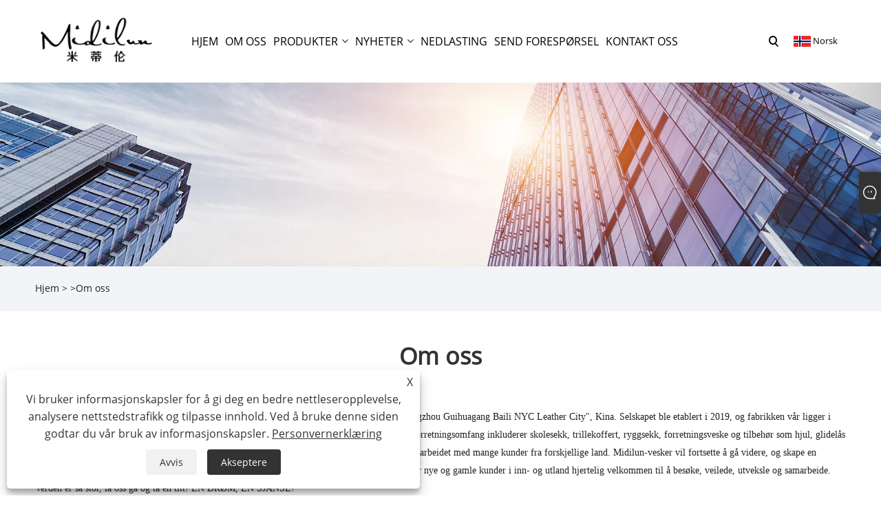

--- FILE ---
content_type: text/html; charset=utf-8
request_url: https://no.midilun.com/about.html
body_size: 6546
content:

<!DOCTYPE html>
<html xmlns="https://www.w3.org/1999/xhtml" lang="no">
<head>
    <meta http-equiv="Content-Type" content="text/html; charset=utf-8">
    <meta name="viewport" content="width=device-width, initial-scale=1, minimum-scale=1, maximum-scale=1">
    
<title>Om oss - Guangzhou City Hongshi Trading Co.Ltd.</title>
<meta name="keywords" content="Om oss" />
<meta name="description" content="Midilun er en profesjonell bedrift i Trolley Case med mer enn arbeidserfaring. Vi tilbyr one-stop sourcing-tjeneste basert på vår egen produksjon av Business Bag og School Bag." />
<link rel="shortcut icon" href="/upload/7210/20230626204540618168.png" type="image/x-icon" />
<!-- Google tag (gtag.js) -->
<script async src="https://www.googletagmanager.com/gtag/js?id=G-RSLXKVHYRL"></script>
<script>
  window.dataLayer = window.dataLayer || [];
  function gtag(){dataLayer.push(arguments);}
  gtag('js', new Date());

  gtag('config', 'G-RSLXKVHYRL');
</script>
<link rel="dns-prefetch" href="https://style.trade-cloud.com.cn" />
<link rel="dns-prefetch" href="https://i.trade-cloud.com.cn" />
    <meta property="og:type" content="article" />
    <meta property="og:title" content="Om oss - Guangzhou City Hongshi Trading Co.Ltd." />
    <meta property="og:description" content="Midilun er en profesjonell bedrift i Trolley Case med mer enn arbeidserfaring. Vi tilbyr one-stop sourcing-tjeneste basert på vår egen produksjon av Business Bag og School Bag." />
    <meta property="og:url" content="https://no.midilun.com/about.html" />
    <meta property="og:site_name" content="Hunan-provinsen Jin Yi Leather and Bag Co., Ltd." />
    
    <link href="https://no.midilun.com/about.html" rel="canonical" />
    <link rel="alternate" hreflang="en"  href="https://www.midilun.com/about.html"/>
<link rel="alternate" hreflang="x-default"  href="https://www.midilun.com/about.html"/>
<link rel="alternate" hreflang="es"  href="https://es.midilun.com/about.html"/>
<link rel="alternate" hreflang="pt"  href="https://pt.midilun.com/about.html"/>
<link rel="alternate" hreflang="ru"  href="https://ru.midilun.com/about.html"/>
<link rel="alternate" hreflang="fr"  href="https://fr.midilun.com/about.html"/>
<link rel="alternate" hreflang="ja"  href="https://ja.midilun.com/about.html"/>
<link rel="alternate" hreflang="de"  href="https://de.midilun.com/about.html"/>
<link rel="alternate" hreflang="vi"  href="https://vi.midilun.com/about.html"/>
<link rel="alternate" hreflang="it"  href="https://it.midilun.com/about.html"/>
<link rel="alternate" hreflang="nl"  href="https://nl.midilun.com/about.html"/>
<link rel="alternate" hreflang="th"  href="https://th.midilun.com/about.html"/>
<link rel="alternate" hreflang="pl"  href="https://pl.midilun.com/about.html"/>
<link rel="alternate" hreflang="ko"  href="https://ko.midilun.com/about.html"/>
<link rel="alternate" hreflang="sv"  href="https://sv.midilun.com/about.html"/>
<link rel="alternate" hreflang="hu"  href="https://hu.midilun.com/about.html"/>
<link rel="alternate" hreflang="ms"  href="https://ms.midilun.com/about.html"/>
<link rel="alternate" hreflang="bn"  href="https://bn.midilun.com/about.html"/>
<link rel="alternate" hreflang="da"  href="https://da.midilun.com/about.html"/>
<link rel="alternate" hreflang="fi"  href="https://fi.midilun.com/about.html"/>
<link rel="alternate" hreflang="hi"  href="https://hi.midilun.com/about.html"/>
<link rel="alternate" hreflang="tl"  href="https://tl.midilun.com/about.html"/>
<link rel="alternate" hreflang="tr"  href="https://tr.midilun.com/about.html"/>
<link rel="alternate" hreflang="ga"  href="https://ga.midilun.com/about.html"/>
<link rel="alternate" hreflang="ar"  href="https://ar.midilun.com/about.html"/>
<link rel="alternate" hreflang="id"  href="https://id.midilun.com/about.html"/>
<link rel="alternate" hreflang="no"  href="https://no.midilun.com/about.html"/>
<link rel="alternate" hreflang="ur"  href="https://ur.midilun.com/about.html"/>
<link rel="alternate" hreflang="cs"  href="https://cs.midilun.com/about.html"/>
<link rel="alternate" hreflang="el"  href="https://el.midilun.com/about.html"/>
<link rel="alternate" hreflang="uk"  href="https://uk.midilun.com/about.html"/>
<link rel="alternate" hreflang="jv"  href="https://jw.midilun.com/about.html"/>
<link rel="alternate" hreflang="fa"  href="https://fa.midilun.com/about.html"/>
<link rel="alternate" hreflang="ta"  href="https://ta.midilun.com/about.html"/>
<link rel="alternate" hreflang="te"  href="https://te.midilun.com/about.html"/>
<link rel="alternate" hreflang="ne"  href="https://ne.midilun.com/about.html"/>
<link rel="alternate" hreflang="my"  href="https://my.midilun.com/about.html"/>
<link rel="alternate" hreflang="bg"  href="https://bg.midilun.com/about.html"/>
<link rel="alternate" hreflang="lo"  href="https://lo.midilun.com/about.html"/>
<link rel="alternate" hreflang="la"  href="https://la.midilun.com/about.html"/>
<link rel="alternate" hreflang="kk"  href="https://kk.midilun.com/about.html"/>
<link rel="alternate" hreflang="eu"  href="https://eu.midilun.com/about.html"/>
<link rel="alternate" hreflang="az"  href="https://az.midilun.com/about.html"/>
<link rel="alternate" hreflang="sk"  href="https://sk.midilun.com/about.html"/>
<link rel="alternate" hreflang="mk"  href="https://mk.midilun.com/about.html"/>
<link rel="alternate" hreflang="lt"  href="https://lt.midilun.com/about.html"/>
<link rel="alternate" hreflang="et"  href="https://et.midilun.com/about.html"/>
<link rel="alternate" hreflang="ro"  href="https://ro.midilun.com/about.html"/>
<link rel="alternate" hreflang="sl"  href="https://sl.midilun.com/about.html"/>
<link rel="alternate" hreflang="mr"  href="https://mr.midilun.com/about.html"/>
<link rel="alternate" hreflang="sr"  href="https://sr.midilun.com/about.html"/>

    
<link rel="stylesheet" type="text/css" href="/Template/303/default/css/style.css">
<link rel="stylesheet" type="text/css" href="/Template/303/default/css/im.css">
<link rel="stylesheet" type="text/css" href="/Template/303/fonts/iconfont.css">
<link rel="stylesheet" type="text/css" href="/Template/303/css/links.css">
<link rel="stylesheet" type="text/css" href="/Template/303/css/mobile.css">
<link rel="stylesheet" type="text/css" href="/Template/303/default/css/font-awesome.min.css">
<link rel="stylesheet" type="text/css" href="/Template/303/css/language.css">

<script src="/Template/303/js/jquery-3.7.1.min.js"></script>
<script src="/Template/303/js/swiper.min.js"></script>
    <link type="text/css" rel="stylesheet" href="/Template/303/default/css/product.css" />
    <link rel="stylesheet" type="text/css" href="/Template/303/default/css/product_mobile.css" />
    <script src="/Template/303/js/jquery.min.js"></script>
    <script type="text/javascript" src="/Template/303/js/owl.carousel.js"></script>
    <script type="text/javascript" src="/js/book.js"></script>
    <link type="text/css" rel="stylesheet" href="/css/inside.css" />
</head>
<body>
    <div class="container">
        
<header class="web_head index_web_head">
    <section class="head_layer">
        <div class="layout">
            <figure class="logo">
                <a href="/" title="Hunan-provinsen Jin Yi Leather and Bag Co., Ltd."><img src="/upload/7210/2023061522084821685.webp" alt="Hunan-provinsen Jin Yi Leather and Bag Co., Ltd."></a>
            </figure>
            <nav class="nav_wrap">
                <ul class="head_nav">
                    <li><a href="/" title="Hjem"><em>Hjem</em></a></li><li><a href="/about.html" title="Om oss"><em>Om oss</em></a></li><li><a href="/products.html" title="Produkter"><em>Produkter</em></a><ul><li><a title="Trallekoffert" href="/trolley-case"><em>Trallekoffert</em></a></li><li><a title="Business Bag" href="/business-bag"><em>Business Bag</em></a></li><li><a title="Skolesekk" href="/school-bag"><em>Skolesekk</em></a><ul><li><a title="tralle skoleryggsekk" href="/trolley-school-backpack"><em>tralle skoleryggsekk</em></a></li><li><a title="Hot Selger" href="/hot-selling"><em>Hot Selger</em></a></li></ul></li><li><a title="Vesketilbehør" href="/bag-accoessories"><em>Vesketilbehør</em></a></li></ul></li><li><a href="/news.html" title="Nyheter"><em>Nyheter</em></a><ul><li><a title="Bedriftsnyheter" href="/news-49.html"><em>Bedriftsnyheter</em></a></li><li><a title="Bransjenyheter" href="/news-50.html"><em>Bransjenyheter</em></a></li></ul></li><li><a href="/download.html" title="nedlasting"><em>nedlasting</em></a></li><li><a href="/message.html" title="Send forespørsel"><em>Send forespørsel</em></a></li><li><a href="/contact.html" title="Kontakt oss"><em>Kontakt oss</em></a></li>
                </ul>
            </nav>
            <div class="head_right">
                <b id="btn-search" class="btn--search"></b>
                <div class="change-language ensemble">
                    <div class="change-language-title medium-title">
                        <div class="language-flag language-flag-no"><a title="Norsk‎" href="javascript:;"><b class="country-flag"></b><span>Norsk‎</span> </a></div>
                    </div>
                    <div class="change-language-cont sub-content"></div>
                </div>
            </div>
            <ul class="prisna-wp-translate-seo" id="prisna-translator-seo">
                <li class="language-flag language-flag-en"><a title="English" href="https://www.midilun.com"><b class="country-flag"></b><span>English</span></a></li><li class="language-flag language-flag-es"><a title="Español" href="//es.midilun.com"><b class="country-flag"></b><span>Español</span></a></li><li class="language-flag language-flag-pt"><a title="Português" href="//pt.midilun.com"><b class="country-flag"></b><span>Português</span></a></li><li class="language-flag language-flag-ru"><a title="русский" href="//ru.midilun.com"><b class="country-flag"></b><span>русский</span></a></li><li class="language-flag language-flag-fr"><a title="Français" href="//fr.midilun.com"><b class="country-flag"></b><span>Français</span></a></li><li class="language-flag language-flag-ja"><a title="日本語" href="//ja.midilun.com"><b class="country-flag"></b><span>日本語</span></a></li><li class="language-flag language-flag-de"><a title="Deutsch" href="//de.midilun.com"><b class="country-flag"></b><span>Deutsch</span></a></li><li class="language-flag language-flag-vi"><a title="tiếng Việt" href="//vi.midilun.com"><b class="country-flag"></b><span>tiếng Việt</span></a></li><li class="language-flag language-flag-it"><a title="Italiano" href="//it.midilun.com"><b class="country-flag"></b><span>Italiano</span></a></li><li class="language-flag language-flag-nl"><a title="Nederlands" href="//nl.midilun.com"><b class="country-flag"></b><span>Nederlands</span></a></li><li class="language-flag language-flag-th"><a title="ภาษาไทย" href="//th.midilun.com"><b class="country-flag"></b><span>ภาษาไทย</span></a></li><li class="language-flag language-flag-pl"><a title="Polski" href="//pl.midilun.com"><b class="country-flag"></b><span>Polski</span></a></li><li class="language-flag language-flag-ko"><a title="한국어" href="//ko.midilun.com"><b class="country-flag"></b><span>한국어</span></a></li><li class="language-flag language-flag-sv"><a title="Svenska" href="//sv.midilun.com"><b class="country-flag"></b><span>Svenska</span></a></li><li class="language-flag language-flag-hu"><a title="magyar" href="//hu.midilun.com"><b class="country-flag"></b><span>magyar</span></a></li><li class="language-flag language-flag-ms"><a title="Malay" href="//ms.midilun.com"><b class="country-flag"></b><span>Malay</span></a></li><li class="language-flag language-flag-bn"><a title="বাংলা ভাষার" href="//bn.midilun.com"><b class="country-flag"></b><span>বাংলা ভাষার</span></a></li><li class="language-flag language-flag-da"><a title="Dansk" href="//da.midilun.com"><b class="country-flag"></b><span>Dansk</span></a></li><li class="language-flag language-flag-fi"><a title="Suomi" href="//fi.midilun.com"><b class="country-flag"></b><span>Suomi</span></a></li><li class="language-flag language-flag-hi"><a title="हिन्दी" href="//hi.midilun.com"><b class="country-flag"></b><span>हिन्दी</span></a></li><li class="language-flag language-flag-tl"><a title="Pilipino" href="//tl.midilun.com"><b class="country-flag"></b><span>Pilipino</span></a></li><li class="language-flag language-flag-tr"><a title="Türkçe" href="//tr.midilun.com"><b class="country-flag"></b><span>Türkçe</span></a></li><li class="language-flag language-flag-ga"><a title="Gaeilge" href="//ga.midilun.com"><b class="country-flag"></b><span>Gaeilge</span></a></li><li class="language-flag language-flag-ar"><a title="العربية" href="//ar.midilun.com"><b class="country-flag"></b><span>العربية</span></a></li><li class="language-flag language-flag-id"><a title="Indonesia" href="//id.midilun.com"><b class="country-flag"></b><span>Indonesia</span></a></li><li class="language-flag language-flag-no"><a title="Norsk‎" href="//no.midilun.com"><b class="country-flag"></b><span>Norsk‎</span></a></li><li class="language-flag language-flag-ur"><a title="تمل" href="//ur.midilun.com"><b class="country-flag"></b><span>تمل</span></a></li><li class="language-flag language-flag-cs"><a title="český" href="//cs.midilun.com"><b class="country-flag"></b><span>český</span></a></li><li class="language-flag language-flag-el"><a title="ελληνικά" href="//el.midilun.com"><b class="country-flag"></b><span>ελληνικά</span></a></li><li class="language-flag language-flag-uk"><a title="український" href="//uk.midilun.com"><b class="country-flag"></b><span>український</span></a></li><li class="language-flag language-flag-jw"><a title="Javanese" href="//jw.midilun.com"><b class="country-flag"></b><span>Javanese</span></a></li><li class="language-flag language-flag-fa"><a title="فارسی" href="//fa.midilun.com"><b class="country-flag"></b><span>فارسی</span></a></li><li class="language-flag language-flag-ta"><a title="தமிழ்" href="//ta.midilun.com"><b class="country-flag"></b><span>தமிழ்</span></a></li><li class="language-flag language-flag-te"><a title="తెలుగు" href="//te.midilun.com"><b class="country-flag"></b><span>తెలుగు</span></a></li><li class="language-flag language-flag-ne"><a title="नेपाली" href="//ne.midilun.com"><b class="country-flag"></b><span>नेपाली</span></a></li><li class="language-flag language-flag-my"><a title="Burmese" href="//my.midilun.com"><b class="country-flag"></b><span>Burmese</span></a></li><li class="language-flag language-flag-bg"><a title="български" href="//bg.midilun.com"><b class="country-flag"></b><span>български</span></a></li><li class="language-flag language-flag-lo"><a title="ລາວ" href="//lo.midilun.com"><b class="country-flag"></b><span>ລາວ</span></a></li><li class="language-flag language-flag-la"><a title="Latine" href="//la.midilun.com"><b class="country-flag"></b><span>Latine</span></a></li><li class="language-flag language-flag-kk"><a title="Қазақша" href="//kk.midilun.com"><b class="country-flag"></b><span>Қазақша</span></a></li><li class="language-flag language-flag-eu"><a title="Euskal" href="//eu.midilun.com"><b class="country-flag"></b><span>Euskal</span></a></li><li class="language-flag language-flag-az"><a title="Azərbaycan" href="//az.midilun.com"><b class="country-flag"></b><span>Azərbaycan</span></a></li><li class="language-flag language-flag-sk"><a title="Slovenský jazyk" href="//sk.midilun.com"><b class="country-flag"></b><span>Slovenský jazyk</span></a></li><li class="language-flag language-flag-mk"><a title="Македонски" href="//mk.midilun.com"><b class="country-flag"></b><span>Македонски</span></a></li><li class="language-flag language-flag-lt"><a title="Lietuvos" href="//lt.midilun.com"><b class="country-flag"></b><span>Lietuvos</span></a></li><li class="language-flag language-flag-et"><a title="Eesti Keel" href="//et.midilun.com"><b class="country-flag"></b><span>Eesti Keel</span></a></li><li class="language-flag language-flag-ro"><a title="Română" href="//ro.midilun.com"><b class="country-flag"></b><span>Română</span></a></li><li class="language-flag language-flag-sl"><a title="Slovenski" href="//sl.midilun.com"><b class="country-flag"></b><span>Slovenski</span></a></li><li class="language-flag language-flag-mr"><a title="मराठी" href="//mr.midilun.com"><b class="country-flag"></b><span>मराठी</span></a></li><li class="language-flag language-flag-sr"><a title="Srpski језик" href="//sr.midilun.com"><b class="country-flag"></b><span>Srpski језик</span></a></li>
            </ul>
        </div>
    </section>
</header>


        <div class="banner page-banner" id="body">
            <div class="page-bannertxt">
                </div>
            <a href="/about-373062.html" title="Om oss" class="item"><img src="/upload/7210/20230614141338948550.webp" alt="Om oss" /></a>
        </div>


        <div class="location">

            <div class="layout">
                <div class="position">
                    <span><a class="home" href="/"><i class="icon-home">Hjem</i></a></span>
                    <span>></span>
                    
                    <span>></span>Om oss
                </div>

            </div>
        </div>



        <div class="block nabout">
            <div class="layout">

                <div class="classes">
                    <h1>
                        Om oss</h1>
                    <div class="class-content">
                        <span style="font-family:Times New Roman;">Guangzhou Hongshi Trading Co., Ltd., selskapet er lokalisert i det berømte veskemarkedet "Guangzhou Guihuagang Baili NYC Leather City", Kina. Selskapet ble etablert i 2019, og fabrikken vår ligger i Shaodong City, Hunan-provinsen. Den har spesialisert seg på å lage vesker i over 20 år. Midilun forretningsomfang inkluderer skolesekk, trillekoffert, ryggsekk, forretningsveske og tilbehør som hjul, glidelås og fester, vevebelte. Med serviceprinsippet "Midilun-vesker med verden, beste service", har vi samarbeidet med mange kunder fra forskjellige land. Midilun-vesker vil fortsette å gå videre, og skape en produktserie av merkevaren Midilun med ny design, utmerket kvalitet og godt håndverk. Vi ønsker nye og gamle kunder i inn- og utland hjertelig velkommen til å besøke, veilede, utveksle og samarbeide.</span><br />
<span style="font-family:Times New Roman;">Verden er så stor, la oss gå og ta en titt! EN DRØM, EN SJANSE!</span><br />
<p>
	<img src="https://i.trade-cloud.com.cn/upload/7210/image/20230615/------_65316.webp" alt="" /> 
</p>
<p>
	<span style="font-family:Times New Roman;"><strong>1. Bedriftskultur: integritet, innovasjon, hardt arbeid, samarbeid, ansvar, vinn-vinn</strong></span> 
</p>
<span style="font-family:Times New Roman;"><strong>2. Bedriftsfilosofi: service skaper verdi, kvalitet skaper fremtiden</strong></span><br />
<span style="font-family:Times New Roman;"><strong>3. Produktkonsept: kvalitet, moteriktig, beste pris</strong></span><br />
<span style="font-family:Times New Roman;"><strong>4. Bedriftsvisjon: skape verdier for kundene, skape muligheter for ansatte, skape fordeler for bedrifter og skape harmoni for samfunnet.</strong></span><br />
<p>
	<span style="font-family:Times New Roman;"><strong>5. Enterprise reklame slagord Midilun bagasje, kinesisk kvalitet utøveren!</strong></span> 
</p>
<p>
	<br />
</p>
<em><strong><span style="font-family:&quot;font-size:18px;">"Midilun" produkt slagord: Hundre år med integritet, følger deg og meg!</span></strong></em><br />
<br />
<span style="font-family:Times New Roman;"><strong>Kontaktperson:ï¼CELINA),13556051663</strong></span><br />
<span style="font-family:Times New Roman;"><strong>Kontoradresse ï¼Rom .8038, bai li NYC C buliding, ziyuan-gjeng nr. 4, bai yun-distriktet guang zhou by, guang dong-provinsen, Kina</strong></span><br />
<span style="font-family:Times New Roman;"><strong>Fabrikkadresse: No.31, Chang Hong Road, Shao Dong City, Hu Nan-provinsen, Kina</strong></span><br />
<br />
<br /></div>
                </div>
                <div class="a2a_kit a2a_kit_size_32 a2a_default_style">
                    <a class="a2a_dd" href="https://www.addtoany.com/share"></a>
                    <a class="a2a_button_facebook"></a>
                    <a class="a2a_button_twitter"></a>
                    <a class="a2a_button_pinterest"></a>
                    <a class="a2a_button_linkedin"></a>
                </div>
                <script async src="https://static.addtoany.com/menu/page.js"></script>
            </div>
        </div>

        
<footer class="web_footer">
    <div class="foot_service">
        <div class="layout">
            <div class="foot_items flex_row">
                <nav class="foot_item">
                    <div class="foot_item_hd">
                        <h2 class="title">Om oss</h2>
                    </div>
                    <ul class="foot_txt_list">
                        
                    </ul>
                    <ul class="foot_sns">
                        <li><a href="https://www.facebook.com/profile.php?id=100094398937333" target="_blank" rel="nofollow" class="facebook"><span class="iconfont icon-Facebook"></span></a></li><li><a href="https://www.instagram.com/midiluncelina/" target="_blank" rel="nofollow" class="ICP"><span class="iconfont icon-instagram"></span></a></li><li><a href="https://api.whatsapp.com/send?phone=8613556051663&text=Hello" target="_blank" rel="nofollow" class="Whatsapp"><span class="iconfont icon-whatsapp"></span></a></li>
                    </ul>
                </nav>

                <nav class="foot_item">
                    <div class="foot_item_hd">
                        <h2 class="title">
                            Produkter</h2>
                    </div>
                    <div class="foot_item_bd">
                        <ul class="foot_txt_list">
                            <li><a title="Trallekoffert" href="/trolley-case">Trallekoffert</a></li><li><a title="Business Bag" href="/business-bag">Business Bag</a></li><li><a title="Skolesekk" href="/school-bag">Skolesekk</a></li><li><a title="Vesketilbehør" href="/bag-accoessories">Vesketilbehør</a></li>
                        </ul>

                    </div>
                </nav>

                <nav class="foot_item">
                    <div class="foot_item_hd">
                        <h2 class="title">
                            Kontakt oss</h2>
                    </div>
                    <div class="foot_item_bd">
                        <ul class="foot_contact_list">
                            <li class="contact_item"><div class="contact_txt"><span class="item_label">Tlf</span><span class="item_val"><a href="tel://+86-13556051663">+86-13556051663</a></span></div></li><li class="contact_item"><div class="contact_txt"><span class="item_label">Add</span><span class="item_val">Fabrikkadresse: ChangHong Road, Developing Zone, Shaodong County, HuNan-provinsen Kina</br></br> <b>Kontoradresse</b></br></br>No.4 Ziyuan Gang, Bai Yun-distriktet Guang Zhou City, Guang Dong-provinsen, Kina</span></div></li><li class="contact_item"><div class="contact_txt"><span class="item_label">E-post</span><span class="item_val"><a href="/message.html">service@midilun.com</a></span></div></li>
                        </ul>
                    </div>
                </nav>
            </div>
        </div>
    </div>
    <div class="foot">
        <ul class="foot-link">
            <a href="/links.html">Links</a>
            <a href="/sitemap.html">Sitemap</a>
            <a href="/rss.xml">RSS</a>
            <a href="/sitemap.xml">XML</a>
            <a href="/privacy-policy.html" rel="nofollow" target="_blank">Personvernerklæring</a>
            
        </ul>
        <div class="copyright">
            <p>
                Copyright © 2023 Hunan-provinsen Jin Yi Leather and Bag Co., Ltd. - Tralleveske, Business Bag, Skoleveske - Alle rettigheter reservert
            </p>
        </div>
    </div>

</footer>
<style>
.opt h4{
    font-size: 16px;
    font-weight: 600;
    padding: 15px 0;
}
.opt table{
width:100%;
border-collapse: collapse;
border: 1px solid #777;
}
.opt table td{
padding:5px;
border: 1px solid #777;
width:50%;
}
.main table td p, .main table th p, table td p, table th p {
    margin: 0;
    padding: 5px;
    color: #666;
    font-size: 14px;
    line-height: 1.3;
}
.opt table tr:nth-child(odd){
      background: #ccc;
    }
.fac-img img {
    width: 49%;
    margin: 0.5%;
}
.cen-img {
    text-align: center;
}
</style><script id="test" type="text/javascript"></script><script type="text/javascript">document.getElementById("test").src="//www.midilun.com/IPCount/stat.aspx?ID=7210";</script>
    </div>
    

<link href="/OnlineService/11/css/im.css" rel="stylesheet" />
<div class="im">
    <style>
        img {
            border: none;
            max-width: 100%;
        }
    </style>
    <label class="im-l" for="select"><i class="iconfont icon-xiaoxi21"></i></label>
    <input type="checkbox" id="select">
    <div class="box">
        <ul>
            <li><a class="ri_WhatsApp" href="https://api.whatsapp.com/send?phone=+8613556051663&text=Hello" title="+8613556051663" target="_blank"><img style="width:25px;" src="/OnlineService/11/images/whatsapp.webp" alt="Whatsapp" /><span>celina</span></a></li><li><a class="ri_Email" href="/message.html" title="service@midilun.com" target="_blank"><img style="width:25px;" src="/OnlineService/11/images/e-mail.webp" alt="E-mail" /><span>service</span></a></li><li><a class="ri_WhatsApp" href="https://api.whatsapp.com/send?phone=+8613711131473&text=Hello" title="+8613711131473" target="_blank"><img style="width:25px;" src="/OnlineService/11/images/whatsapp.webp" alt="Whatsapp" /><span>WhatsApp</span></a></li> 
            <li style="padding:5px"><img src="/upload/7210/20230705144953668798.webp" alt="QR" /></li>
        </ul>
    </div>
</div>





<div class="web-search" style="">
    <b id="btn-search-close" class="btn--search-close"></b>
    <div style="width: 100%">
        <div class="head-search">
            <form class="" action="/products.html">
                <input class="search-ipt" name="search" placeholder="Begynn å skrive ...">
                <input class="search-btn" type="button">
                <span class="search-attr">Treff Enter for å søke eller ESC for å lukke</span>
            </form>
        </div>
    </div>
</div>
<script src="/Template/303/js/common.js"></script>
<script type="text/javascript">
    $(function () {
		$(".privacy-close").click(function(){
		$("#privacy-prompt").css("display","none");
			});
    });
</script>
<div class="privacy-prompt" id="privacy-prompt"><div class="privacy-close">X</div>
    	    <div class="text">
    	        Vi bruker informasjonskapsler for å gi deg en bedre nettleseropplevelse, analysere nettstedstrafikk og tilpasse innhold. Ved å bruke denne siden godtar du vår bruk av informasjonskapsler.
    	        <a href="/privacy-policy.html" rel='nofollow' target="_blank">Personvernerklæring</a>
    	    </div>
    	    <div class="agree-btns">
        	    <a class="agree-btn" onclick="myFunction()" id="reject-btn"   href="javascript:;">
        	        Avvis
        	    </a>
        	    <a class="agree-btn" onclick="closeclick()" style="margin-left:15px;" id="agree-btn" href="javascript:;">
        	        Akseptere
        	    </a>
    	    </div>
    	</div>
    <link href="/css/privacy.css" rel="stylesheet" type="text/css"  />	
	<script src="/js/privacy.js"></script>
<script defer src="https://static.cloudflareinsights.com/beacon.min.js/vcd15cbe7772f49c399c6a5babf22c1241717689176015" integrity="sha512-ZpsOmlRQV6y907TI0dKBHq9Md29nnaEIPlkf84rnaERnq6zvWvPUqr2ft8M1aS28oN72PdrCzSjY4U6VaAw1EQ==" data-cf-beacon='{"version":"2024.11.0","token":"d547544ca1e7495d914b91e67def584b","r":1,"server_timing":{"name":{"cfCacheStatus":true,"cfEdge":true,"cfExtPri":true,"cfL4":true,"cfOrigin":true,"cfSpeedBrain":true},"location_startswith":null}}' crossorigin="anonymous"></script>
</body>
</html>


--- FILE ---
content_type: text/css
request_url: https://no.midilun.com/Template/303/default/css/style.css
body_size: 31770
content:
@charset "utf-8";html{font-size:625%;}body{font-size:14px;background:#FFF;}body,html,h1,h2,h3,h4,h5,h6,p,ul,ol,li,dl,dt,dd,th,td,form,object,iframe,blockquote,pre,a,abbr,address,code,img,fieldset,form,label,figure{margin:0;padding:0;}body,html,input,button,textarea{color:#222;font-family:'opensans',Arial,Helvetica,sans-serif;line-height:25px;}body{background-color:#fff;}article,aside,figcaption,figure,footer,header,main,nav,section{display:block;}h1{font-size:20px;}h2{font-size:18px;}h3{font-size:16px;}h4,h5{font-size:14px;}img{border:none;vertical-align:middle;max-width:100%;}li{list-style:none;}i,em{font-style:normal;}a{color:#222;text-decoration:none;}a:focus{outline:none;}a:hover{color:#049423;text-decoration:none;}input[type="text"]:focus{outline:none;}input[type="button"],input[type="reset"],input[type="submit"]{cursor:pointer;}input[type="reset"]::-moz-focus-inner,input[type="button"]::-moz-focus-inner,input[type="submit"]::-moz-focus-inner,input[type="file"] > input[type="button"]::-moz-focus-inner{border:none;padding:0;}hr{height:1px;border:none;border-top:1px dashed #c1c1c1;margin:15px 0 15px 0;}a:active,select,input,textarea{-webkit-tap-highlight-color:rgba(0,0,0,0);-webkit-tap-highlight-color:transparent;outline:0!important;}*{-moz-box-sizing:border-box;-webkit-box-sizing:border-box;-ms-box-sizing:border-box;-o-box-sizing:border-box;box-sizing:border-box;outline:0;}.clearfix:after,.layout:after,.sys_row:after,.flex_row:after,.web_main:after,.page_main:after,.nav_wrap .head_nav:after,.items_list ul:after,.product_items:after,.promote_list:after,.cate_items ul:after,.web_head .logo:after,.product-intro:after,.detail-tabs:after,.foot_items:after,.news_cell:after,.foot_contact_list .contact_item:after,.company_intr_bd:after{content:'';display:block;height:0;clear:both;visibility:hidden;}.clearfix,.layout,.sys_row,.flex_row,.web_main,.page_main,.nav_wrap .head_nav,.items_list ul,.product_items,.promote_list,.cate_items ul,.web_head .logo,.product-intro,.detail-tabs,.foot_items,.news_cell,.foot_contact_list .contact_item,.company_intr_bd{*zoom:1;}.clear{clear:both;}body{width:100%;position:absolute;left:0;top:0;min-width:1180px;overflow-x:hidden;}.layout{width:1400px;margin:0 auto;position:relative;}.z9999{z-index:9999!important;}.hide{display:none;}.gotop{display:inline-block;position:fixed;font-weight:bold;text-align:center;right:50px;bottom:50px;background-color:#ccc;color:#fff;text-align:center;height:60px;width:60px;line-height:60px;border-radius:50%;background-clip:content-box;-webkit-box-sizing:content-box;box-sizing:content-box;z-index:99999;cursor:pointer;font-size:24px;opacity:0;visibility:hidden;-webkit-transition:all 0.3s ease;-o-transition:all 0.3s ease;transition:all 0.3s ease;-moz-transform:translateY(50%) scale(0.8);-webkit-transform:translateY(50%) scale(0.8);-ms-transform:translateY(50%) scale(0.8);-o-transform:translateY(50%) scale(0.8);transform:translateY(50%) scale(0.8);}.gotop:hover,.gotop.active:hover{background-color:#049423;color:#fff;border-color:rgba(255,255,255,.9);}.gotop.active{opacity:1;visibility:visible;-moz-transform:none;-webkit-transform:none;-ms-transform:none;-o-transform:none;transform:none;}.gotop em,.gotop:before{-webkit-transition:all .2s ease;-o-transition:all .2s ease;transition:all .2s ease;}.gotop em{font-size:12px;width:100%;position:absolute;left:0;top:0;color:#fff;opacity:0;filter:alpha(opacity=0);-webkit-transform:translateY(10px);-ms-transform:translateY(10px);-o-transform:translateY(10px);transform:translateY(10px);}.gotop:before{content:'';display:block;width:100%;height:100%;background-image:url([data-uri]);background-position:center;background-repeat:no-repeat;-webkit-background-size:auto 16px;background-size:auto 16px;background-color:#07b82d;}.gotop:hover:before{-webkit-transform:translateY(-15px) scale(.5);-ms-transform:translateY(-15px) scale(.5);-o-transform:translateY(-15px) scale(.5);transform:translateY(-15px) scale(.5);opacity:0;filter:alpha(opacity=0);}.gotop:hover em{opacity:1;filter:alpha(opacity=100);-webkit-transform:none;-ms-transform:none;-o-transform:none;transform:none;}.web_footer .gotop{position:relative;right:auto;bottom:auto;margin-top:35px;}.head_nav li a,.nav_wrap .head_nav li li a,.nav_wrap .head_nav li ul,.nav_wrap .head_nav li li>a:before,.head_nav b:after,.web_head .btn--search,.web_head .btn--search:before,.product_item figure,.gotop,.product-item .item-img img,.product_item .item_img img,.product_item .item_img a,.product_item,.product_item .item_img a:before,.product_item .item_img a:after,.product_item .item_img:after,.product-btn-wrap a,.web_head,.change-language .change-language-title a:after,.newsletter .button,.mobile-head-item .middle-show-content-wrap,.product_item figure figcaption,.foot_item  a,.pages a,.ad_item figure figcaption .item_more,.head_sns li img,.side_product_item .add-friend,.side_product_item .add-friend:after,.side-product-items .btn-prev,.side-product-items .btn-next,.foot_sns li img,.blog-item:after{-moz-transition:all .3s ease;-webkit-transition:all .3s ease;-ms-transition:all .3s ease;-o-transition:all .3s ease;transition:all .3s ease;}.head_nav>li>a:before,.head_nav>li>a:after,.head-search .search-btn,.icon-cate,.index_product .product_item .item_img,.index_product .product_item .item_img a:before,.foot_txt_list li a:before,.web_footer .button:before{-moz-transition:all .3s ease-in-out;-webkit-transition:all .3s ease-in-out;-ms-transition:all .3s ease-in-out;-o-transition:all .3s ease-in-out;transition:all .3s ease-in-out;}.index_swiper_control .swiper-button-prev:after,.index_swiper_control .swiper-button-next:after,.cate_item .item_img img,.cate_item .item_img:before,.cate_item .item_info,.news_cell .cell_img,.news_cell .cell_img img,.news_cell .item_title a:before,.index_product .product_item .item_img a:after{-webkit-transition:all .3s ease-in-out;-o-transition:all .3s ease-in-out;transition:all .3s ease-in-out;}.sys-layer{margin:0 auto;}.sys-row{margin:0 -8px;}.sys-col{float:left;}.sys-col-inner{margin:0 8px;}.sys-col-md{float:left;}.sys-col-md-12{width:100%;}.sys-col-md-11{width:91.66666667%;}.sys-col-md-10{width:83.33333333%;}.sys-col-md-9{width:75%;}.sys-col-md-8{width:66.66666667%;}.sys-col-md-7{width:58.33333333%;}.sys-col-md-6{width:50%;}.sys-col-md-5{width:41.66666667%;}.sys-col-md-4{width:33.33333333%;}.sys-col-md-3{width:25%;}.sys-col-md-2{width:16.66666667%;}.sys-col-md-1{width:8.33333333%;}.sys_row{margin-left:-15px;margin-right:-15px;}.sys_col{float:left;padding-left:15px;padding-right:15px;}.sys_fl{float:left!important;}.sys_fr{float:right!important;}.flex_row,.items_list>ul{display:-webkit-box;display:-webkit-flex;display:flex;-webkit-box-orient:horizontal;-webkit-box-direction:normal;-webkit-flex-direction:row;flex-direction:row;-webkit-flex-wrap:wrap;-moz-flex-wrap:wrap;-ms-flex-wrap:wrap;-o-flex-wrap:wrap;flex-wrap:wrap;}.flex_row_nowrap{-webkit-flex-wrap:nowrap;-moz-flex-wrap:nowrap;-ms-flex-wrap:nowrap;-o-flex-wrap:nowrap;flex-wrap:nowrap;}.sys_btn{content:'';display:inline-block;color:#333!important;padding:25px 90px 25px 45px;line-height:25px;background-color:#fff;position:relative;font-size:18px;text-transform:uppercase;}.sys_btn:after{content:'\f105';font-family:'fontawesome';font-size:18px;display:block;width:65px;height:75px;line-height:75px;text-align:center;position:absolute;right:0;top:0;background-color:#09c732;-webkit-transition:all .3s ease-in-out;-o-transition:all .3s ease-in-out;transition:all .3s ease-in-out;color:#fff;}.sys_btn:hover{background-color:#049423;color:#fff!important;}.sys_btn:hover:after{background-color:#2bbd0e;}input::-webkit-input-placeholder{color:#aaa;}input::-moz-placeholder{color:#aaa;opacity:1;}input:-ms-input-placeholder{color:#aaa;}input:-moz-placeholder{color:#aaa;}.index_promote,.company_subscribe .button,.nav_wrap,.product_item .item_img{-moz-box-sizing:content-box;-webkit-box-sizing:content-box;-ms-box-sizing:content-box;-o-box-sizing:content-box;box-sizing:content-box;}.side-cate li .icon-cate:before,.product-btn-wrap a:before,.mobile-head-item .title:before,.head_nav > li:after,.head_nav li b:after,.download-item .item-button:before,.faq-item .faq-title:before{font-family:"fontawesome";font-style:normal;font-weight:normal;speak:none;display:inline-block;text-decoration:inherit;font-variant:normal;text-transform:none;}.btn_more:after,.sys_btn:after,.head-search .search-btn:before,.web_head .btn--search:before,.swiper-button-next:before,.swiper-button-prev:before,.side-product-items .btn-prev:before,.side-product-items .btn-next:before,.product-btn-wrap .email:before,.product-btn-wrap .pdf:before,.company_subscribe .button:after,.index_company_intr .btn_more:before,.promote_item .icon-player:before{font-family:'fontawesome';}.index_main h2,.index_main h3,.index_main h2 a,.index_main h3 a,.index_company_intr .company_intr_title,.index_hd .hd_title,.index_product .product_item .item_title,.foot_item .title,.goods-may-like .title,.sub_head_title{font-family:'Abril-Fatface',Georgia,Arial,Helvetica,sans-serif;font-weight:normal;color:#000;}.company_subscribe .subscribe_title{font-family:'opensans',Georgia,Arial,Helvetica,sans-serif;}a{-webkit-transition:all 0.3s ease-in-out;-o-transition:all 0.3s ease-in-out;transition:all 0.3s ease-in-out;}.web_head{width:100%;z-index:2;background-color:#fff;}.web_head .logo,.web_head .nav_wrap,.web_head .head_right{height:120px;}.web_head .logo:before,.web_head .head_right:before{content:'';display:inline-block;width:0;height:100%;vertical-align:middle;}.web_head .logo{float:left;padding-right:30px;}.web_head .logo img{max-width:170px;}.web_head .head_right{float:right;}.web_head .head_layer{position:relative;z-index:3;}.web_head .layout{display:-webkit-box;display:-webkit-flex;display:flex;}.web_head .layout:after{width:0;}.web_head .change-language{display:inline-block;position:relative;text-align:left;vertical-align:middle;margin-left:5px;}.web_head .change-language-title{position:relative;}.web_head .change-language-title a{color:#fff;}.web_head .btn--search{cursor:pointer;}.web_head .btn--search,.web_head .btn--search:before{display:inline-block;width:30px;height:30px;vertical-align:middle;}.web_head .btn--search:before{content:'';background-repeat:no-repeat;background-position:center;background-image:url(https://i.trade-cloud.com.cn/image/search_btnP.webp);}.head_layer .nav_wrap{-webkit-box-flex:1;-webkit-flex:1;flex:1;float:left;padding:0 1.5% 0 1.5%;}.nav_wrap .head_nav>li{display:inline-block;line-height:120px;font-size:18px;position:relative;perspective:500px;vertical-align:middle;position:relative;padding:0 15px;}.nav_wrap .head_nav>li:hover{background-color:#07b82d;color:#fff;}.nav_wrap .head_nav>li:hover a em{color:#fff;}.nav_wrap .head_nav>li:hover ul li a em{color:#333;}.nav_wrap .head_nav>li:hover a b:after{color:#fff;}.nav_wrap .head_nav>li:hover ul li a em{background-color:transparent;}.nav_wrap .head_nav > li li b{display:none !important;margin:0 !important;}.nav_wrap .head_nav>li>a{position:relative;display:inline-block;color:#fff;text-transform:uppercase;-webkit-transform:scale(1);-ms-transform:scale(1);-o-transform:scale(1);transform:scale(1);z-index:1000;}.nav_wrap .head_nav li a b{position:relative;display:inline-block;vertical-align:middle;margin:-5px 0 0 5px;font-weight:normal;font-size:16px;}.nav_wrap .head_nav li a b:after{font-family:'fontawesome';content:"\f107";color:#333;}.nav_wrap .head_nav li li a b:after{content:"\f105";}.nav_wrap .head_nav>li>em{vertical-align:middle;}.nav_wrap .head_nav>li>a:before{content:'';display:block;width:0%;height:100%;position:absolute;left:50%;top:0;}.nav_wrap .head_nav>li>a>em{vertical-align:top;display:inline-block;position:relative;z-index:1;color:#000;}.nav_wrap .head_nav>li.nav-current>a,.nav_wrap .head_nav>li:hover>a{color:#049423;}.nav_wrap .head_nav>li:hover>a>b:after{border-left-color:#fff200;-webkit-transform:rotate(-90deg);-ms-transform:rotate(-90deg);-o-transform:rotate(-90deg);transform:rotate(-90deg);}.nav_wrap .head_nav li ul{width:250px;background-color:#fff;position:absolute;left:0;top:100%;z-index:999;opacity:0;filter:alpha(opacity=0);visibility:hidden;box-sizing:border-box;-webkit-transform:translate3d(20px,0,0);-ms-transform:translate3d(20px,0,0);-o-transform:translate3d(20px,0,0);transform:translate3d(20px,0,0);opacity:0;filter:alpha(opacity=0);visibility:hidden;box-sizing:border-box;-webkit-transform-origin:0 0;-moz-transform-origin:0 0;-ms-transform-origin:0 0;-o-transform-origin:0 0;transform-origin:0 0;box-shadow:3px 3px 8px rgba(0,0,0,.3);}.nav_wrap .head_nav>li ul ul{left:102%;top:0;margin-top:auto;}.nav_wrap .head_nav li:hover>ul{max-height:600px;-webkit-transform:none;-ms-transform:none;-o-transform:none;transform:none;opacity:1;filter:alpha(opacity=100);visibility:visible;}.nav_wrap .head_nav li.menu_left ul{left:auto;right:0;}.nav_wrap .head_nav li.menu_left ul ul{right:102%;}.nav_wrap .head_nav>li li{position:relative;text-align:left;}.nav_wrap .head_nav>li li a{display:block;line-height:1.5em;padding:20px 15px 20px 20px;font-size:14px;position:relative;color:#fff;border-bottom:1px solid rgba(0,0,0,.2);}.nav_wrap .head_nav>li li a:before{content:'';display:inline-block;width:4px;height:0%;position:absolute;left:0;top:50%;}.nav_wrap .head_nav>li li em{display:block;height:1.5em;overflow:hidden;white-space:nowrap;color:#333;}.nav_wrap .head_nav>li li b:after{content:'';display:inline-block;width:0;height:0;overflow:hidden;border:5px solid #8e8e8e;border-left-width:6px;border-right:0;border-top-color:transparent;border-bottom-color:transparent;position:absolute;right:15px;top:18px;display:none;}.nav_wrap .head_nav>li li:last-child>a{border-bottom:0;}.nav_wrap .head_nav>li li:hover>a{padding-right:10px;padding-left:25px;}.nav_wrap .head_nav>li li:hover>a em{}.nav_wrap .head_nav>li li:hover>a:before{background-color:#049423;height:30%;top:35%;}.nav_wrap .head_nav>li li:hover b:after{border-left-color:#fff;}.fixed-nav .logo,.fixed-nav .nav_wrap,.fixed-nav .head_right{height:80px;}.fixed-nav .head_nav>li{line-height:80px;font-size:18px;}.fixed-nav .head_layer{width:100%;position:fixed;left:0;top:0;z-index:9;-webkit-transition:none;-o-transition:none;transition:none;-webkit-transform:translateY(-100%);-ms-transform:translateY(-100%);-o-transform:translateY(-100%);transform:translateY(-100%);opacity:1;box-shadow:0 5px 10px rgba(0,0,0,.25);background-color:#FFF;}.fixed-nav-active .head_layer{-webkit-transform:none;-ms-transform:none;-o-transform:none;transform:none;opacity:1;-webkit-transition:all 0.6s ease;-o-transition:all 0.6s ease;transition:all 0.6s ease;}.web_footer{font-size:16px;}.web_footer .foot_service{}.foot_service,.foot_service a{color:#fff;}.foot_service a:hover{background-color:transparent;}.foot_service{background-color:#049423;margin-left:-45px;margin-right:-45px;}.foot_service .layout{}.foot_service .foot_item{-webkit-box-flex:0 0 33.33333333%;-webkit-flex:0 0 33.33333333%;-ms-flex:0 0 33.33333333%;flex:0 0 33.33333333%;max-width:33.33333333%;width:33.33333333%;padding:80px 45px;float:left;}.foot_item .title{font-size:24px;line-height:1.3em;margin-bottom:40px;font-weight:normal;}.foot_item .title,.foot_item .title a{color:#fff;}.foot_item .foot_logo{display:block;margin-bottom:40px;}.foot_item .foot_nav{letter-spacing:-5px;}.foot_item .foot_nav li{display:inline-block;height:2.5em;line-height:2.5em;overflow:hidden;width:50%;letter-spacing:normal;font-size:16px;text-transform:uppercase;}.foot_item .copyright{display:block;margin-top:35px;font-size:15px;}.foot_item .copyright p{margin-bottom:5px;}.foot_item .copyright p:last-of-type{font-size:13px;}.foot_item:nth-of-type(3){position:relative;}.foot_item:nth-of-type(3):after{content:'';display:block;width:3px;height:100%;position:absolute;right:-2px;top:0;}.foot_txt_list{margin-bottom:30px;}.foot_txt_list li{line-height:2.6em;line-height:2.6em;}.foot_txt_list li a{display:inline-block;height:2.6em;overflow:hidden;position:relative;vertical-align:top;min-width:50%;}.foot_txt_list li a:hover{background-color:transparent;}.foot_txt_list li a:before{content:'';display:block;width:0%;border-bottom:1px solid #049423;position:absolute;left:0;bottom:3px;-webkit-transition:all .3s ease-in-out;-o-transition:all .3s ease-in-out;transition:all .3s ease-in-out;}.foot_txt_list li a:hover:before{width:100%;}.foot_sns{letter-spacing:-5px}.foot_sns li{display:inline-block;margin-right:15px;margin-bottom:15px;letter-spacing:normal;}.foot_sns li a{display:inline-block;padding:5px;line-height:20px;vertical-align:top;position:relative;overflow:hidden;-webkit-transform:scale(1);-ms-transform:scale(1);-o-transform:scale(1);transform:scale(1);}.foot_sns li a span{font-size:26px;}.foot_sns li img{display:inline-block;width:auto;max-height:20px;vertical-align:top;}.foot_sns li a:before{display:inline-block;position:absolute;content:'';top:50%;left:50%;width:150%;height:150%;background:#fee25f;-webkit-transform-origin:0 0;transform-origin:0 0;-webkit-transform:rotate(45deg) translate3d(-50%,50%,0);transform:rotate(45deg) translate3d(-50%,50%,0);transition:all 0.8s cubic-bezier(0.05,0.29,0.11,1.54);pointer-events:none;z-index:-1;}.foot_sns li a:hover:before{-webkit-transform:rotate(90deg) translate3d(-50%,-50%,0);-ms-transform:rotate(90deg) translate3d(-50%,-50%,0);-o-transform:rotate(90deg) translate3d(-50%,-50%,0);transform:rotate(90deg) translate3d(-50%,-50%,0);background-color:#049423;}.foot_contact_list{border-bottom:1px solid rgba(255,255,255,.15);}.foot_contact_list .contact_item{padding-bottom:25px;}.foot_contact_list .contact_item .item_label{display:block;color:#fff;font-weight:bold;margin-bottom:6px;font-size:14px;}.foot_contact_list .contact_item .item_val{display:block;line-height:1.6em;}.tel_link{pointer-events:none;}.foot{width:100%;float:left;padding-top:1%;padding-bottom:1%;font-size:14px;text-align:center;}.foot-link{text-align:center;width:100%;float:left;display:block !important;}.foot-link a{padding-left:0.5%;padding-right:0.5%;}@media screen and (max-width:768px){.tel_link{pointer-events:auto;}}.web_main{overflow:hidden;}.index_main a:hover{color:#049423;}.body_bg{background-repeat:repeat;background-position:0 0;padding:0 0 150px;margin-bottom:-110px;position:relative;z-index:2;}.body_bg:before{content:'';width:100%;height:135px;background-repeat:no-repeat;background-position:center 0;position:absolute;left:0;top:-130px;}.index_wrapper{width:97%;max-width:1600px;margin:0 auto;padding:55px 0 110px;background-color:#fff;box-shadow:0 0 54px 0 rgba(0,0,0,0.16);}.index_hd{margin-bottom:45px;}.index_hd .hd_title{font-size:36px;line-height:1.3;}.link_line_anm{display:inline-block;position:relative;}.link_line_anm:before{content:'';display:block;width:0%;border-bottom:1px solid;position:absolute;right:0;bottom:0;-webkit-transition:all .3s ease-in-out;-o-transition:all .3s ease-in-out;transition:all .3s ease-in-out;}.link_line_anm:hover:before{width:100%;left:0;right:auto;}.slider_banner .index_swiper_control{bottom:0;background:transparent;text-align:center;}.index_swiper_control{background:#ccc;position:absolute;right:0;bottom:0;z-index:3;padding:35px 60px 20px;}.index_swiper_control .swiper_buttons{display:inline;vertical-align:middle;}.slider_banner .index_swiper_control .swiper-button-prev{background-color:#fff;border:1px solid #fff;}.slider_banner .index_swiper_control .swiper-button-next{background-color:#fff;border:1px solid #fff;}.index_swiper_control .swiper-button-prev,.index_swiper_control .swiper-button-next{display:inline-block;width:45px;height:45px;line-height:45px;border:1px solid #aeaeae;background:none;border-radius:50%;left:auto!important;right:auto!important;opacity:1;filter:alpha(opacity=100);position:static;-webkit-box-sizing:content-box;box-sizing:content-box;position:relative;margin-left:20px;}.index_swiper_control .swiper-button-prev:before,.index_swiper_control .swiper-button-next:before,.index_swiper_control .swiper-button-prev:after,.index_swiper_control .swiper-button-next:after{content:'';display:inline-block;width:45px;height:45px;vertical-align:top;background-repeat:no-repeat;background-position:center;-webkit-transition:all .3s ease;-o-transition:all .3s ease;transition:all .3s ease;position:absolute;left:0;top:0;}.index_swiper_control .swiper-button-prev:after,.index_swiper_control .swiper-button-next:after{opacity:0;filter:alpha(opacity=0);}.index_swiper_control .swiper-button-prev:before,.index_brands .swiper-button-prev{background-image:url([data-uri]);}.index_swiper_control .swiper-button-prev:after{background-image:url([data-uri]);}.index_swiper_control .swiper-button-next:before,.index_brands .swiper-button-next{background-image:url([data-uri]);}.index_swiper_control .swiper-button-next:after{background-image:url([data-uri]);}.index_swiper_control .swiper-button-prev:not(.swiper-button-disabled):hover,.index_swiper_control .swiper-button-next:not(.swiper-button-disabled):hover{background-color:#049423;border-color:#049423;}.index_swiper_control .swiper-pagination{display:inline;color:#049423;font-size:24px;line-height:1.2;position:static;}.index_swiper_control .swiper-pagination i{padding:0 5px;}.index_swiper_control .swiper-pagination-current{font-size:60px;color:#999;}.index_swiper_control .swiper-button-prev:not(.swiper-button-disabled):hover:before,.index_swiper_control .swiper-button-next:not(.swiper-button-disabled):hover:before{opacity:0;filter:alpha(opacity=0);}.index_swiper_control .swiper-button-prev:not(.swiper-button-disabled):hover:after,.index_swiper_control .swiper-button-next:not(.swiper-button-disabled):hover:after{opacity:1;filter:alpha(opacity=100);}.index_main .slider_banner{overflow:visible;position:relative;z-index:2;background-color:#f3f3f3;}.slider_banner .swiper-slide img{width:100%;}.slider_banner .swiper-slide img+img{position:absolute;left:0;top:0;}.slider_banner .swiper-slide img{width:100%;transition:3s linear;transform:scale(1.08);}.slider_banner .swiper-slide.swiper-slide-active img{transform:scale(1);}.slider_banner .index_swiper_control{}.slider_banner .slide-page-box{display:none;}.index_company_intr .layout{}.index_company_intr .index_swiper_control{background:#07b82d;}.index_company_intr .index_swiper_control .swiper-button-prev,.index_company_intr .index_swiper_control .swiper-button-next{background:#fff;border:1px solid #fff;}.index_company_intr .index_swiper_control .swiper-pagination-current{color:#fff;}.index_company_intr .index_swiper_control .swiper-pagination{color:#fff;}.index_company_intr{background-color:#f3f3f3;}.index_company_intr .company_intr_bd{width:100%;float:left;position:relative;overflow:hidden;}.index_company_intr .company_intr_tabs,.index_company_intr .company_intr_tabs a{color:#fff;}.index_company_intr .company_intr_tabs{-webkit-box-flex:0 0 21%;-webkit-flex:0 0 21%;-ms-flex:0 0 21%;flex:0 0 21%;max-width:21%;width:21%;display:-webkit-box;display:-webkit-flex;display:flex;-webkit-box-orient:vertical;-webkit-box-direction:normal;-webkit-flex-direction:column;flex-direction:column;float:left;background-color:#2a2a2a;font-size:16px;text-transform:uppercase;}.index_company_intr .company_intr_tabs li{-webkit-box-flex:1.0;-moz-flex-grow:1;-webkit-flex-grow:1;flex-grow:1;position:relative;text-transform:uppercase;text-align:center;cursor:pointer;-webkit-transform:scale(1);-ms-transform:scale(1);-o-transform:scale(1);transform:scale(1);}.index_company_intr .company_intr_tabs li:before{content:'';display:inline-block;width:0;height:100%;vertical-align:middle;}.index_company_intr .company_intr_tabs li:after{content:'';display:block;width:0%;height:100%;position:absolute;left:50%;top:0;z-index:-1;-webkit-transition:all .3s ease-in-out;-o-transition:all .3s ease-in-out;transition:all .3s ease-in-out;}.index_company_intr .company_intr_tabs li:hover:after,.index_company_intr .company_intr_tabs li.active:after{background-color:#414141;width:100%;left:0;}.index_company_intr .company_intr_tabs li:not(.active):hover:after{background-color:rgba(255,255,255,.05);}.index_company_intr .company_intr_tabs li a:before{content:'';display:block;width:100%;height:1px;background-color:#565c60;position:absolute;left:0;bottom:0;}.index_company_intr .company_intr_tabs li:last-child a:before{display:none;}.index_company_intr .company_intr_tabs li a:after{content:'';display:inline-block;width:0;height:3px;background-color:#049423;position:absolute;left:50%;margin-left:0;bottom:0;-webkit-transition:all .3s ease;-o-transition:all .3s ease;transition:all .3s ease;}.index_company_intr .company_intr_tabs li a{display:inline-block;max-width:90%;line-height:1.5em;vertical-align:middle;}.index_company_intr .company_intr_tabs li.active a:after{width:70px;margin-left:-35px;}.index_company_intr .company_intr_img{display:block;width:100%;background-repeat:no-repeat;background-position:center;-webkit-background-size:cover;background-size:cover;float:left;position:relative;position:absolute;left:0;top:50%;transform:translateY(-50%);}.index_company_intr .company_intr_gallery{width:100%;height:100%;display:-webkit-box;display:-webkit-flex;display:flex;overflow:hidden;}.index_company_intr .company_intr_gallery .swiper-container{-webkit-box-flex:1.0;-moz-flex-grow:1;-webkit-flex-grow:1;flex-grow:1;}.index_company_intr .company_intr_gallery .gallery_item img{display:block;width:100%;height:100%;}.index_company_intr .company_intr_cont{width:50%;padding:90px 0px;position:relative;z-index:2;font-size:16px;}.index_company_intr .company_intr_cont:before,.index_company_intr .company_intr_cont:after{content:'';display:block;width:100%;height:100%;position:absolute;right:0;top:0;-webkit-transform-origin:50% 0;-moz-transform-origin:50% 0;-ms-transform-origin:50% 0;-o-transform-origin:50% 0;transform-origin:50% 0;z-index:-1;background-color:#f3f3f3;}.index_company_intr .company_intr_cont:before{-webkit-transform:skew(15deg);-ms-transform:skew(15deg);-o-transform:skew(15deg);transform:skew(15deg);width:110%;}.index_company_intr .company_intr_cont:after{-webkit-transform:skew(-12deg);-ms-transform:skew(-12deg);-o-transform:skew(-12deg);transform:skew(-12deg);}.index_company_intr .company_intr_cont .swiper-slide{height:auto;background-color:#f3f3f3;overflow:visible;}.index_company_intr .company_intr_cont .company_intr_item{-webkit-transition:all .3s ease-in-out;-o-transition:all .3s ease-in-out;transition:all .3s ease-in-out;}.index_company_intr .company_intr_cont .swiper-slide-active .company_intr_item{opacity:1;-webkit-animation:fadeInLeftA .9s ease;-o-animation:fadeInLeftA .9s ease;animation:fadeInLeftA .9s ease;}.index_company_intr .company_intr_title{font-size:36px;max-height:2.5em;line-height:1.25em;overflow:hidden;}.index_company_intr .company_intr_title+.company_intr_desc{margin-top:30px;}.index_company_intr .company_intr_desc{line-height:1.5em;overflow:hidden;color:#666;}.index_company_intr .learn_more{margin-top:35px;}.product_item{width:33.33333333%;float:left;}.product_item figure{margin:0;position:relative;}.product_item .item_img{display:block;position:relative;width:100%;overflow:visible;position:static;-webkit-box-sizing:border-box;box-sizing:border-box;}.product_item .item_img{*display:inline;}.product_item .item_img:before{content:'';display:block;width:60%;height:60%;position:absolute;left:20%;top:20%;background-color:rgba(118,189,66,.5);z-index:1;opacity:0;filter:alpha(opacity=0);-webkit-transition:all .35s ease-in-out;-o-transition:all .35s ease-in-out;transition:all .35s ease-in-out;}.product_item .item_img a{display:block;width:100%;height:100%;position:absolute;left:0;top:0;z-index:2;background-color:rgba(255,255,255,0);text-align:center;}.product_item .item_img a:before{content:'VIEW PRODUCT';color:#fff;font-weight:bold;font-size:12px;display:inline-block;padding:1.2em 1.5em;background-color:#000;opacity:0;filter:alpha(opacity=0);-webkit-transform:translateX(-30%);-ms-transform:translateX(-30%);-o-transform:translateX(-30%);transform:translateX(-30%);-webkit-transition:all .3s ease-in-out;-o-transition:all .3s ease-in-out;transition:all .3s ease-in-out;}.product_item .item_img a:after{content:'';display:inline-block;width:0;height:100%;vertical-align:middle;}.product_item .item_img img{display:block;width:100%;height:auto;}.product_item  figcaption{padding:15px 10px;}.product_item .item_title{font-weight:normal;font-size:15px;}.product_item .item_title a{display:block;height:2.4em;line-height:1.2em;overflow:hidden;vertical-align:middle;padding:0 10%;}.product_item figure{width:100%;overflow:hidden;padding:8%;background-color:#fff;box-shadow:0 0 10px rgba(0,0,0,.1);-webkit-transition:all .3s ease-in-out;-o-transition:all .3s ease-in-out;transition:all .3s ease-in-out;}.product_item figure:hover{background-color:#07b82d;}.product_item figure:hover .item_title a{color:#fff;}.product_item figure:hover .item_desc{color:#fff;}.product_item figcaption{padding:10px 0 0;text-align:center;}.product_item .item_img,.product_item .item_img img{display:block;}.product_item .item_title{font-size:16px;}.product_item .item_title a{height:1.5em;line-height:1.5em;padding:0;}.product_item:hover .item_img:before{-webkit-transform:scale(2.5);-ms-transform:scale(2.5);-o-transform:scale(2.5);transform:scale(2.5);border-radius:50%;background-color:rgba(255,255,255,.85);opacity:1;filter:alpha(opacity=100);}.product_item:hover .item_img a:before{opacity:1;filter:alpha(opacity=100);-webkit-transform:none;-ms-transform:none;-o-transform:none;transform:none;}.product_item .item_img a:hover:before{background-color:#049423;}.index_product{padding:90px 0;}.index_product .product_slider{margin:-16px;}.index_product .product_item{width:33.33333333%;padding:16px;}.index_product .product_item .item_img{position:relative;overflow:hidden;}.index_product .product_item .item_img img{-webkit-transition:all .6s ease-in-out;-o-transition:all .6s ease-in-out;transition:all .6s ease-in-out;margin:auto;}.product_item:hover .item_img img{-webkit-transform:scale(1.12);-ms-transform:scale(1.12);-o-transform:scale(1.12);transform:scale(1.12);}.index_product .product_item figure{box-shadow:0 0 10px 0 rgba(0,0,0,0.15);overflow:hidden;padding:2px;outline:0;}.index_product .product_item figcaption{padding:5% 5% 5%;position:relative;z-index:2;text-align:left;}.index_product .product_item figcaption:before{}.index_product .product_item .item_title{max-width:250px;font-size:24px;overflow:hidden;text-align:left;}.index_product .product_item .item_title a{padding:0;height:1.5em;line-height:1.5em;}.index_product .product_item .item_desc{margin-top:35px;max-height:9em;line-height:1.8em;overflow:hidden;}.index_product .product_item .item_desc,.index_product .product_item .item_desc a{color:#666;}.index_product .swiper-pagination-bullet{margin:0 0 0 10px;}.index_product .swiper-button-prev,.index_product .swiper-button-next{top:50%;margin-top:-24px;}.index_product .swiper-button-prev{left:-85px;}.index_product .swiper-button-next{right:-85px;}.index_product .item_num{display:none;}.index_product .product_item:hover .item_img img{filter:grayscale(0);-webkit-transform:none;-ms-transform:none;-o-transform:none;transform:none;}.index_product .product_item:hover figcaption:before{-webkit-transform:none;-ms-transform:none;-o-transform:none;transform:none;}.index_product .product_item:hover .item_num{right:50%;margin-right:-35px;}.index_product .product_item:hover .item_img:before{display:none;}.index_product .product_item:hover .item_img a:before{display:none;}.index_product .swiper-button-prev,.index_product .swiper-button-next{position:absolute;top:50%;margin-top:-24px;margin-left:auto;}.index_product .swiper-button-prev{left:-85px!important;}.index_product .swiper-button-next{right:-85px!important;}.index_product .index_swiper_control .swiper-pagination{position:absolute;right:0;top:-53px;}.index_product .index_swiper_control{position:static;background:none;padding:0;}.sys_badge{position:absolute;text-align:center;overflow:hidden;top:0;left:0;padding:2px 14px 3px 10px;min-width:76px;font-size:12px;line-height:2;letter-spacing:.1em;font-weight:700;text-transform:uppercase;z-index:1;}.sys_badge::before{position:absolute;content:'';top:0;right:0;bottom:0;left:0;-webkit-transform:skew(-22deg);transform:skew(-22deg);-webkit-transform-origin:50% 0;transform-origin:50% 0;pointer-events:none;z-index:-1;}.sys_badge_hot:before{background-color:#fee25f;}.sys_badge_new{color:#fff;}.sys_badge_new:before{background-color:#049423;}.company_subscribe{background-color:#07b82d;padding:60px 0;}.company_subscribe,.company_subscribe a{color:#fff;}.company_subscribe .flex_row{-webkit-flex-wrap:nowrap;-moz-flex-wrap:nowrap;-ms-flex-wrap:nowrap;-o-flex-wrap:nowrap;flex-wrap:nowrap;-webkit-box-align:center;-webkit-align-items:center;-ms-flex-align:center;align-items:center;}.company_subscribe .subscribe_cont{-webkit-box-flex:1.0;-moz-flex-grow:1;-webkit-flex-grow:1;flex-grow:1;float:left;padding-right:8%;}.company_subscribe .subscribe_title{font-size:32px;font-weight:normal;text-transform:uppercase;font-family:'Abril-Fatface',Georgia,Arial,Helvetica,sans-serif;color:#fff;margin-bottom:10px;}.company_subscribe .subscribe_desc{font-size:16px;}.company_subscribe .learn_more{float:right;min-width:278px;text-align:right;}.index_promote{padding-top:90px;padding-bottom:30px;}.index_promote .layout{}.index_promote .index_hd{text-align:center;}.index_promote .promote_list{margin:-4px;}.promote_item{-webkit-box-flex:0 0 50%;-webkit-flex:0 0 50%;-ms-flex:0 0 50%;flex:0 0 50%;max-width:50%;width:50%;float:left;margin-bottom:5%;overflow:hidden;background-color:#f3f3f3;}.promote_item:hover{background-color:#07b82d;}.promote_item:hover .item_title{color:#fff;}.promote_item:hover .item_desc{color:#fff;}.promote_item .item_inner{display:block;position:relative;background-color:#f3f4f8;}.promote_item .item_img{display:block;width:50%;float:left;height:100%;overflow:hidden;}.promote_item .item_img img{width:100%;min-height:100%;max-width:120%;max-height:120%;-webkit-transition:all .6s ease-in-out;-o-transition:all .6s ease-in-out;transition:all .6s ease-in-out;}.promote_item:hover .item_img img{-webkit-transform:scale(1.12);-ms-transform:scale(1.12);-o-transform:scale(1.12);transform:scale(1.12);}.promote_item .item_info{display:block !important;width:50%;float:right;height:100%;z-index:1;padding:3%;display:-webkit-box;display:-webkit-flex;display:flex;-webkit-box-orient:vertical;-webkit-box-direction:normal;-webkit-flex-direction:column;flex-direction:column;-webkit-box-pack:center;-webkit-justify-content:center;-ms-flex-pack:center;justify-content:center;opacity:1;filter:alpha(opacity=1);}.promote_item .item_title{font-size:22px;height:1.5em;line-height:1.5em;overflow:hidden;margin-top:10%;}.promote_item .item_desc{margin-top:15px;color:#666;font-size:14px;font-weight:normal;max-height:9em;line-height:1.5em;overflow:hidden;-webkit-box-sizing:content-box;box-sizing:content-box;}.promote_item:hover .item_title{color:#fff;}.promote_item:hover .item_info{opacity:1;filter:alpha(opacity=100);visibility:visible;}.index_news{background-color:#f3f3f3;padding-top:90px;}.index_news .index_bd{}.index_news .layout{}.index_news .news_aside{float:left;-webkit-box-flex:0 0 50%;-webkit-flex:0 0 50%;-ms-flex:0 0 50%;flex:0 0 50%;max-width:50%;width:50%;position:relative;}.index_news .news_gallery{width:100%;height:100%;position:absolute;left:0;top:0;}.index_news .news_gallery .gallery_item img{display:block;width:100%;height:100%;}.index_news .news_gallery{display:-webkit-box;display:-webkit-flex;display:flex;-webkit-box-orient:vertical;-webkit-box-direction:normal;-webkit-flex-direction:column;flex-direction:column;}.index_news .swiper-container{-webkit-box-flex:1.0;-moz-flex-grow:1;-webkit-flex-grow:1;flex-grow:1;}.index_news .index_hd{margin-bottom:35px;}.index_news .index_hd .hd_title{font-size:36px;color:#000;text-align:center;}.index_news .news_main{float:left;width:100%;position:relative;z-index:1;}.news_main .swiper-wrapper{width:100%;}.news_main .swiper-wrapper li{width:33.33%;}.news_main .swiper-wrapper li img{-webkit-transition:all .6s ease-in-out;-o-transition:all .6s ease-in-out;transition:all .6s ease-in-out;}.news_main .swiper-wrapper li:hover img{-webkit-transform:scale(1.12);-ms-transform:scale(1.12);-o-transform:scale(1.12);transform:scale(1.12);}.news_main .news_items{width:100%;margin-bottom:90px;display: flex;flex-wrap: wrap;}.news_item {overflow: hidden;
padding: 5%;}.news_main .news_items li{width: calc(33.333% - 18px);background-color:#fff;}.news_main .news_items li .news_title{display:-webkit-box;-webkit-box-orient:vertical;-webkit-line-clamp:1;overflow:hidden;}.news_main .news_items li .news_desc{display:-webkit-box;-webkit-box-orient:vertical;-webkit-line-clamp:3;margin-top:2%;overflow:hidden;}.news_main .news_items li  .news_time{margin-top:3%;float:left;}.news_main .news_items li:hover{background-color:#07b82d;}.news_main .news_items li:hover .news_title{color:#fff;}.news_main .news_items li:hover .news_title a{color:#fff;}.news_main .news_items li:hover .news_desc{color:#fff;}.news_main .news_items li:hover .news_time{color:#fff;}.index_brands{padding-top:80px;padding-bottom:80px;}.index_brands .brand_slider{letter-spacing:-5px;margin-left:-16px;margin-right:-16px;}.index_brands .brand_item{display:inline-block;padding:0 16px;width:25%;letter-spacing:normal;}.index_brands .brand_item a{display:block;border:1px solid #e1e1e1;position:relative;}.index_brands .brand_item a:before,.index_brands .brand_item a:after{content:'';display:block;position:absolute;position:absolute;left:-1px;right:-1px;top:-1px;bottom:-1px;-webkit-transition:all .3s ease-in-out;-o-transition:all .3s ease-in-out;transition:all .3s ease-in-out;}.index_brands .brand_item a:before{border-top:1px solid #049423;border-bottom:1px solid #049423;-webkit-transform:scale(0,1);-ms-transform:scale(0,1);-o-transform:scale(0,1);transform:scale(0,1);}.index_brands .brand_item a:after{border-left:1px solid #049423;border-right:1px solid #049423;-webkit-transform:scale(1,0);-ms-transform:scale(1,0);-o-transform:scale(1,0);transform:scale(1,0);}.index_brands .brand_item img{display:block;width:100%;height:auto;}.index_brands .brand_item a:hover:before,.index_brands .brand_item a:hover:after{-webkit-transform:none;-ms-transform:none;-o-transform:none;transform:none;}.index_brands .swiper-button-prev,.index_brands .swiper-button-next{display:inline-block;width:30px;height:40px;position:absolute;top:50%;margin-top:-20px;opacity:1;filter:alpha(opacity=100);z-index:2;background-repeat:no-repeat;background-position:center;background-color:transparent;opacity:.3;filter:alpha(opacity=30);}.index_brands .swiper-button-prev{left:0;}.index_brands .swiper-button-next{right:0;}.index_brands .swiper-button-prev:before,.index_brands .swiper-button-next:before{display:none;}.index_brands .swiper-pagination{display:none;}.index_brands:hover .swiper-button-prev,.index_brands:hover .swiper-button-next{opacity:1;filter:alpha(opacity=100);}.mobile-head-items{display:none;}.web_main{position:relative;}.page_main a:hover{color:#049423;}.page_main{background:#FFF;padding:80px 0 0;-moz-transform:translate3d(0,0,0);-webkit-transform:translate3d(0,0,0);-ms-transform:translate3d(0,0,0);-o-transform:translate3d(0,0,0);transform:translate3d(0,0,0);}.sub_head_cont{width:100%;padding:120px 0;text-align:center;background-repeat:no-repeat;-webkit-background-size:cover;background-size:cover;}.sub_head_cont .sub_head_title{font-size:48px;line-height:1.3em;text-transform:uppercase;}.sub_head_cont .sub_head_title,.sub_head_cont .sub_head_title a{color:#000;}.sub_head_cont .sub_head_title:after{content:'';display:block;width:72px;height:4px;background-color:#049423;margin:25px auto 0;}.sub_head_cont .path_bar{position:static;-webkit-transform:none;-ms-transform:none;-o-transform:none;transform:none;}.path_bar{padding:15px 0;background-color:#f3f3f3;text-transform:uppercase;text-align:center;}.path_bar,.path_bar a{color:#666;}.path_bar a:hover{color:#049423;}.path_bar li{display:inline;padding-right:10px;}.path_bar li+li:before{content:'>>';padding-right:10px;}.path_bar li:last-child{padding-right:0;}.aside{float:left;width:230px;}.side-tit-bar{position:relative;margin-bottom:15px;}.side-tit-bar .side-tit{width:100%;position:relative;font-size:18px;font-weight:normal;line-height:35px;color:#FFF;padding:0 0 0 15px;background-image:-webkit-linear-gradient(top,#80d73b,#7bba4f);background-image:-moz-linear-gradient(top,#80d73b,#7bba4f);background-image:-ms-linear-gradient(top,#80d73b,#7bba4f);background-image:-o-linear-gradient(top,#80d73b,#7bba4f);background-image:linear-gradient(to bottom,#80d73b,#7bba4f);white-space:nowrap;overflow:hidden;}.side-widget{position:relative;margin:0 0 60px;}.side-cate{padding:0 0 0 10px;}.side-cate li{position:relative;line-height:30px;font-size:16px;}.side-cate li a{position:relative;display:block;}.side-cate ul{display:none;overflow:visible !important background-color:#fff;}.side-cate li a{-webkit-transition:color .3s ease-in-out;-o-transition:color .3s ease-in-out;transition:color .3s ease-in-out;}.side-cate li li{font-size:14px;padding:2px 0;}.side-cate li li li{font-size:12px;}.side-cate li a:hover,.side-cate li.active>a{color:#049423;}.side-cate li a:hover:before,.side-cate li.active>a:before{background-color:#049423;}.side-cate li .icon-cate{position:absolute;right:0;top:7px;display:inline-block;width:20px;height:20px;line-height:22px;overflow:hidden;text-align:center;font-size:10px;cursor:pointer;color:#000;border-radius:0%;-webkit-transition:all .2s ease;-o-transition:all .2s ease;transition:all .2s ease;}.side-cate li .icon-cate:before{padding-left:1px;padding-right:1px;}.side-cate li .icon-cate.icon-cate-down:before{content:'\f04b';}.side-cate li .icon-cate.icon-cate-up:before{content:'\f04b';}.side-cate li .icon-cate.icon-cate-up{-webkit-transform:rotate(90deg);-ms-transform:rotate(90deg);-o-transform:rotate(90deg);transform:rotate(90deg);}.side-widget .cate-type-list>li{line-height:30px;font-size:14px;}.side-widget .cate-type-list>li>a{padding-left:15px;margin-right:0;}.side-widget .cate-type-list>li>a:before{content:'';display:inline-block;width:5px;height:5px;background-color:#e0e0e0;position:absolute;left:0;top:12px;}.side-cate li.has-child>a{line-height:35px;margin-right:30px;}.side-cate li li.nav-current>a{color:#049423;}.side-cate li li.nav-current>a:before{background-color:#049423;}.side-product-items{position:relative;}.side-product-items .items_content{position:relative;padding:35px 0;}.side_product_item{position:relative;display:block;width:100%;overflow:hidden;}.side_product_item figure{position:relative;display:table;width:100%;overflow:hidden;}.side_product_item .item-img,.side_product_item figcaption{display:table-cell;vertical-align:middle;}.side_product_item .item-img{width:70px;border:1px solid #a7a7a7;-webkit-box-sizing:content-box;box-sizing:content-box;position:relative;}.side_product_item .item-img:before{content:'';display:block;width:100%;height:100%;position:absolute;left:0;top:0;-webkit-transition:all .4s ease-in-out;-o-transition:all .4s ease-in-out;transition:all .4s ease-in-out;}.side_product_item .item-img img{display:block;width:100%;}.side_product_item:hover .item-img:before{background-color:rgba(255,255,255,.3);}.side_product_item .item_name{font-size:18px;font-weight:normal;}.side_product_item .item_name a{display:block;height:1.3em;line-height:1.3em;overflow:hidden;}.side_product_item figcaption{padding-left:15px;}.side_product_item figcaption h3{font-size:14px;font-weight:normal;text-transform:uppercase;}.side_product_item figcaption h3 a{display:block;max-height:2.8em;line-height:1.4em;-ms-word-break:break-all;word-break:break-all;word-wrap:break-word;overflow:hidden;text-overflow:ellipsis;display:-webkit-box;-webkit-line-clamp:2;-webkit-box-orient:vertical;}.side_product_item figcaption h3 a:hover,.side_product_item .item-img:hover +  figcaption h3 a{color:#049423;}.side-product-items .swiper-slide{-webkit-box-pack:center;-ms-flex-pack:center;-webkit-justify-content:center;justify-content:center;-webkit-box-align:center;-ms-flex-align:center;-webkit-align-items:center;align-items:center;display:-webkit-box;display:-webkit-flex;display:flex;-webkit-box-orient:vertical;-webkit-box-direction:normal;-webkit-flex-direction:column;flex-direction:column;}.side-product-items .side_slider{max-height:470px;overflow:hidden;-webkit-box-sizing:content-box;box-sizing:content-box;position:relative;}.side-product-items .side_slider .swiper-wrapper{-webkit-box-orient:vertical;-webkit-box-direction:normal;-webkit-flex-direction:column;-ms-flex-direction:column;flex-direction:column;}.side-product-items .side_product_item{height:90px;}.side-product-items .btn-prev,.side-product-items .btn-next{position:absolute;left:0;width:100%;height:32px;line-height:32px;opacity:1;filter:alpha(opacity=100);font-size:38px;color:#ccd3d9;z-index:1;text-align:center;cursor:pointer;}.side-product-items .swiper-button-disabled{color:#eee;cursor:default;}.side-product-items .btn-prev:before,.side-product-items .btn-next:before{display:inline-block;-webkit-transform:scale(2.5,1);-ms-transform:scale(2.5,1);-o-transform:scale(2.5,1);transform:scale(2.5,1);}.side-product-items .btn-prev{top:0;}.side-product-items .btn-prev:before{content:'\f106';}.side-product-items .btn-next{bottom:0;}.side-product-items .btn-next:before{content:'\f107';}.side-product-items .btn-prev:not(.swiper-button-disabled):hover,.side-product-items .btn-next:not(.swiper-button-disabled):hover{color:#000;}.aside .side-bn{width:100%;margin:0 0 40px;}.aside .side-bn img{width:100%}.main{position:relative;width:calc(100% - 320px);float:right;padding-bottom:50px;}.main .banner_section{margin-bottom:25px;}.page_title{line-height:1.2em;position:relative;margin:0 0 30px;padding-bottom:10px;border-bottom:1px solid #ddd;font-size:22px;color:#049423;font-weight:normal;}.items_list .page_title{text-transform:uppercase;font-size:22px;font-weight:normal;color:#333;line-height:32px;padding-bottom:5px;}.items_list .share_this{float:right;position:absolute;right:0;top:5px;}.banner_section .main_banner_slider ul{-webkit-box-pack:start;-ms-flex-pack:start;-webkit-justify-content:flex-start;justify-content:flex-start;margin:0!important}.main_banner{margin-bottom:30px;position:relative;overflow:hidden;}.main_banner img{display:block;width:100%;height:auto;min-height:160px;}.main_banner .swiper-wrapper li a{display:block;position:relative;}.main_banner .swiper-wrapper li a:before{content:'';display:block;width:100%;height:100%;background-image:-webkit-linear-gradient(top,rgba(0,0,0,0) 60%,rgba(0,0,0,.6));background-image:linear-gradient(top,rgba(0,0,0,0) 60%,rgba(0,0,0,.6));position:absolute;left:0;top:0;}.main_banner .swiper-pagination{width:100%;text-align:center;padding-bottom:15px;position:absolute;left:0;bottom:0;z-index:1;}.main_banner .swiper-pagination-bullet{width:10px;height:10px;background-color:#fff;border-color:#fff;padding:0;margin:0 3px;-webkit-box-sizing:border-box;box-sizing:border-box;opacity:.6;filter:alpha(opacity=60);}.main_banner .swiper-pagination-bullet:before{display:none;}.main_banner .swiper-pagination-bullet-active{background:none;border:1px solid #fff;opacity:1;filter:alpha(opacity=100);}.main_banner .swiper-pagination-bullet-active:before{display:none;}.main_intro{line-height:2;font-size:16px;padding-bottom:20px;}.page_bar{position:relative;line-height:31px;height:33px;margin:50px 0 30px;text-align:center;font-size:14px;}.page_bar a,.page_bar span{position:relative;display:inline-block;vertical-align:top;min-width:33px;padding:0 8px;border:1px solid #d2d2d2;margin:0 4px;text-align:center;}.page_bar a.current,.page_bar a:hover{color:#FFF;background:#d9d400;border-color:#d2cb47;}.page_bar span.current2{padding-left:8px;padding-right:8px;}.items_list{width:100%;position:relative;}.items_list ul{margin:-10px -18px;-webkit-box-pack:center;-webkit-justify-content:center;-ms-flex-pack:center;justify-content:center;}.items_list ul{margin:-14px;letter-spacing:-5px;}.items_list .product_item{-webkit-box-flex:0 0 33.33333333%;-webkit-flex:0 0 33.33333333%;-ms-flex:0 0 33.33333333%;flex:0 0 33.33333333%;max-width:33.33333333%;width:33.33333333%;padding:14px;display:-webkit-box;display:-webkit-flex;display:flex;float:none;display:inline-block\9;letter-spacing:normal;vertical-align:top;}.product-intro{position:relative;}.cloud-zoom-lens{border:1px solid #eee;cursor:move;}.cloud-zoom-title{position:absolute !important;background-color:#000;color:#fff;padding:3px;width:100%;text-align:center;font-weight:bold;font-size:10px;top:0px;}.cloud-zoom-big{overflow:hidden;padding:0px;}.cloud-zoom-loading{color:white;background:#222;padding:3px;border:1px solid #000;}.product-view .swiper-slide{padding-bottom:1px;}.product-view .product-image.zoom_remove:after{content:"";position:absolute;width:100%;height:100%;left:0;bottom:0;z-index:999;}.product-view{position:relative;width:52%;float:left;}.product-view .product-image{position:relative;overflow:hidden;box-shadow:0 0 5px rgba(0,0,0,.05);border:1px solid #eee;}.product-view .product-image img{position:relative;width:100%;}.product-view .image-additional{position:relative;width:85%;margin:25px auto;overflow:hidden;}.product-view .image-additional li{position:relative;width:100%;width:25%;float:left;padding:5px 0;opacity:.6;height:auto;display:-webkit-box;display:-webkit-flex;display:flex;-webkit-box-orient:horizontal;-webkit-box-direction:normal;-webkit-flex-direction:row;flex-direction:row;}.product-view .image-additional li.single{display:none;}.product-view .image-additional li img{display:block;width:100%;position:relative;margin:0 auto;}.product-view .image-additional li a{display:block;position:relative;margin:0 9px;-webkit-box-flex:1;-webkit-flex:1;flex:1;display:-webkit-box;display:-webkit-flex;display:flex;-webkit-box-orient:horizontal;-webkit-box-direction:normal;-webkit-flex-direction:row;flex-direction:row;-webkit-box-align:center;-webkit-align-items:center;-ms-flex-align:center;align-items:center;box-shadow:0 0 5px rgba(0,0,0,.1);}.product-view .image-additional li a:before{content:'';display:block;width:100%;height:100%;position:absolute;left:0;top:0;}.product-view .image-additional li.current{opacity:1;filter:alpha(opacity=100);}.product-view .image-additional li.current a{}.product-view .image-additional img.popup{display:none;}.ad_prompt{position:absolute;display:block;top:50%;left:0;width:100%;line-height:40px;margin:-20px 0 0;text-align:center;color:#ff6f00;font-size:20px;-webkit-animation:twinkling 1s infinite ease-in-out;animation:twinkling 1s infinite ease-in-out;display:none;}.product-view .image-additional.swiper-container-horizontal>.swiper-pagination-bullets{display:none;}.product-view .swiper-button-next,.product-view .swiper-button-prev{width:30px;height:50px;margin-top:-25px;opacity:1;line-height:50px;font-size:40px;background:none;}.product-view .swiper-button-next:before,.product-view .swiper-button-prev:before{-webkit-transform:scale(.7,1);-ms-transform:scale(.7,1);-o-transform:scale(.7,1);transform:scale(.7,1);}.product-view .swiper-button-prev,.product-view .swiper-container-rtl .swiper-button-next{left:0;}.product-view .swiper-button-next,.product-view .swiper-container-rtl .swiper-button-prev{right:0;}.product-summary{position:relative;width:43%;float:right;padding:0 0 10px;}.product-summary .page_title{font-size:26px;line-height:1.2;color:#049423;font-weight:bold;border-bottom:0;padding-bottom:0;margin-bottom:20px;}.product-summary .product-meta{line-height:25px;font-size:16px;line-height:1.5;}.product-summary .product-meta h3{margin:0 0 10px;font-size:16px;font-weight:normal;color:#aaa;}.product-summary .product-meta ul{padding-top:15px;}.product-summary .product-meta li{width:100%;display:table;font-size:17px;padding:2px 0;}.product-summary .product-meta li em{display:table-cell;width:40%;color:#aaa;}.product-summary .product-meta li .item-val{display:table-cell;-ms-word-break:break-all;word-break:break-all;word-wrap:break-word;}.product-summary .product-meta br{height:10px;display:none;}.product-btn-wrap{position:relative;padding-top:60px;text-align:right;}.product-btn-wrap .email,.product-btn-wrap .pdf,.product-btn-wrap .buy{position:relative;display:inline-block;*display:inline;*zoom:1;vertical-align:top;line-height:28px;padding:0.35em 1em;font-size:16px;background:#1b1b1b;color:#fff;margin:0 0 10px 12px;text-transform:uppercase;}.product-btn-wrap .email:before,.product-btn-wrap .pdf:before{padding-right:10px;font-size:18px;}.product-btn-wrap .email:before{content:'\f003';}.product-btn-wrap .pdf:before{content:'\f1c1';}.product-btn-wrap .email:hover,.product-btn-wrap .pdf:hover{background-color:#049423;color:#fff;}.product-summary .share-this{margin:25px 0 0;text-align:right;}.product-detail{position:relative;overflow:visible;}.detail-tabs{position:relative;}.detail-tabs .title{position:relative;display:inline-block;vertical-align:top;line-height:35px;padding:1px 45px;cursor:pointer;font-weight:bold;font-size:20px;border:1px solid #e6e6e6;float:left;background-image:-webkit-linear-gradient(top,#fff,#e6e6e6);background-image:-ms-linear-gradient(top,#fff,#e6e6e6);background-image:linear-gradient(top,#fff,#e6e6e6);margin-right:-1px;position:relative;color:#666;box-shadow:-1px -1px 0 rgba(255,255,255,.5) inset,1px 1px 0 rgba(255,255,255,.9) inset;}.detail-tabs .title.current{background:#fff;color:#049423;background-image:-webkit-linear-gradient(top,#fff,#fafafa);background-image:linear-gradient(top,#fff,#fafafa);}.product-detail .tab-panel-content{padding:10px 0;display:block;overflow:hidden}.product-detail .disabled{display:none;}.tab-panel-wrap{padding:50px 60px;border:1px solid #e6e6e6;margin-bottom:60px;}.goods-may-like{position:relative;margin-top:80px;margin-bottom:80px;}.goods-may-like .swiper-slider{margin-left:-15px;margin-right:-15px;}.goods-may-like .swiper-wrapper{}.goods-may-like .title{font-size:36px;text-align:center;margin-bottom:45px;}.goods-may-like .swiper-slide{width:25%;overflow:visible;}.goods-may-like .product_item{width:33.3333%;padding:12px 15px;position:relative;}.goods-may-like .swiper-control{text-align:center;padding-top:50px;}.goods-may-like .swiper-button-prev,.goods-may-like .swiper-button-next{display:inline-block;width:50px;height:50px;line-height:50px;background:none;font-size:45px;border-radius:0;color:#fff;margin-left:5px;position:static;margin:0;opacity:1;filter:alpha(opacity=100);margin:0 9px;}.goods-may-like .layer-bd{position:relative;}.goods-may-like .layer-bd .swiper-control{padding-top:0;}.goods-may-like .layer-bd .swiper-button-prev,.goods-may-like .layer-bd .swiper-button-next{position:absolute;top:50%;margin:auto;margin-top:-25px;}.goods-may-like .layer-bd .swiper-button-prev:after,.goods-may-like .layer-bd .swiper-button-next:after{content:'';background-color:#000;display:block;width:100%;height:100%;position:absolute;left:0;top:0;-webkit-transition:all .3s ease-in-out;-o-transition:all .3s ease-in-out;transition:all .3s ease-in-out;}.goods-may-like .swiper-button-prev:hover:after,.goods-may-like .swiper-button-next:hover:after{background:#049423;}.goods-may-like .layer-bd .swiper-button-prev:before,.goods-may-like .layer-bd .swiper-button-next:before{display:inline-block;position:relative;z-index:1;-webkit-transform:scale(.8,1);-ms-transform:scale(.8,1);-o-transform:scale(.8,1);transform:scale(.8,1);}.goods-may-like .layer-bd .swiper-button-prev{left:-90px;}.goods-may-like .layer-bd .swiper-button-next{right:-90px;}.goods-may-like .layer-bd .swiper-button-disabled:after,.goods-may-like .layer-bd .swiper-button-disabled:after{background-color:#ccc;}.goods-may-like .layer-bd .swiper-button-prev:not(.swiper-button-disabled):hover:after,.goods-may-like .layer-bd .swiper-button-next:not(.swiper-button-disabled):hover:after{-webkit-transform:rotate(45deg);-ms-transform:rotate(45deg);-o-transform:rotate(45deg);transform:rotate(45deg);}.blog_list{position:relative;width:100%;}.blog-item{position:relative;width:100%;overflow:hidden;padding:35px 20px;}.blog-item:nth-child(2n+1){background:#f9f9f9;}.blog-item:before{content:"";position:absolute;left:0;bottom:0;width:100%;height:1px;border-bottom:1px solid #ddd;}.blog-item:after{content:'';display:block;width:0;height:3px;background-color:#049423;position:absolute;left:0;bottom:0;opacity:0;filter:alpha(opacity=0);}.blog-item:hover:after{width:100%;opacity:1;filter:alpha(opacity=100);-webkit-transition:all .6s ease-in-out;-o-transition:all .6s ease-in-out;transition:all .6s ease-in-out;}.blog-item .item-img,.blog-item .item-img img{border-radius:5px;}.blog-item .item-img{position:relative;display:block;max-width:200px;padding:5px;border:1px solid #eee;background-color:#fff;margin:0 20px 0 0;float:left;}.blog-item .item-img img{position:relative;width:100%;}.blog-item .item-info .item-title{height:1.5em;line-height:1.5em;overflow:hidden;font-size:20px;font-weight:normal;}.blog-item .item-info time{display:block;font-size:14px;margin:8px 0;color:#666;}.blog-item .item-info .item-detail{color:#666;}.blog-item .item-info .item-more{margin:20px 0 0;float:right;}.blog-item .item-info .item-more{display:inline-block;padding:.2em 0;line-height:1.8;color:#049423;position:relative;text-transform:uppercase;}.blog-item .item-info .item-more:after{content:'';display:block;width:100%;height:1px;background-color:#049423;position:absolute;-webkit-transition:all .4s ease;-o-transition:all .4s ease;transition:all .4s ease;}.blog-item .item-info .item-more:before{left:0;top:0;}.blog-item .item-info .item-more:after{right:0;bottom:4px;}.blog-item .item-info .item-more:hover:before,.blog-item .item-info .item-more:hover:after{width:0;opacity:0;}.blog-item .item-info .item-more:hover{padding-left:.8em;padding-right:.8em;background-color:#049423;color:#fff;-webkit-transition-delay:.3s;-o-transition-delay:.3s;transition-delay:.3s;}.download_list{position:relative;width:100%;}.download-item{position:relative;overflow:hidden;padding:15px 0;margin:0 0 10px;line-height:30px;border-bottom:1px solid #eee;}.download-item .item-img{max-width:25px;}.download-item .item-title{position:relative;display:inline-block;*display:inline;vertical-align:top;*zoom:1;margin:0 10px;font-size:16px;font-weight:bold;}.download-item .item-button{position:relative;display:inline-block;*display:inline;vertical-align:top;*zoom:1;float:right;line-height:30px;padding:0 15px;border:1px solid #ccc;background:#eee;border-radius:5px;cursor:pointer;}.download-item .item-button:before{content:"\f019";margin:0 10px 0 0;}.faq_list{position:relative;width:100%;}.faq-item{position:relative;width:100%;overflow:hidden;padding:0 25px;border:1px solid #eee;margin:0 0 20px;}.faq-item .faq-title{position:relative;font-size:16px;padding:15px 0;cursor:pointer;}.faq-item .faq-title:before{position:absolute;content:"\f067";right:0;font-size:14px;}.faq-item .faq-title.show-title:before{content:'\f068';}.faq-item .faq-title h3{font-weight:normal;}.faq-item .faq-cont{margin:0 0 25px;display:none;}.faq-item:first-child .faq-cont{display:block;}@media only screen and (max-width:768px){.inquiry-form .form-btn-wrapx .form-btn-submitx{top:0 !important;}}@media only screen and (max-width:1680px){}@media only screen and (max-width:1500px){}@media only screen and (max-width:1440px){}@media only screen and (max-width:1366px){.items_list .product_item{-webkit-box-flex:0 0 33.33333333%;-webkit-flex:0 0 33.33333333%;-ms-flex:0 0 33.33333333%;flex:0 0 33.33333333%;max-width:33.33333333%;width:33.33333333%}}@media only screen and (max-width:1280px){body{min-width:1080px;}.layout{width:1080px;}.nav_wrap .head_nav>li{margin:0 15px;font-size:18px;}.index_swiper_control{padding:15px 30px 10px;}.index_swiper_control .swiper-button-prev,.index_swiper_control .swiper-button-next{margin-left:10px;}.index_swiper_control .swiper-pagination-current{font-size:48px;}.index_swiper_control .swiper_buttons{vertical-align:bottom;}.index_swiper_control .swiper-button-prev,.index_swiper_control .swiper-button-next{vertical-align:bottom;}.promote_item .item_title{font-size:16px;}.promote_item .item_desc{font-size:14px;}.sys_btn{padding:15px 70px 15px 25px;}.sys_btn:after{width:50px;height:55px;line-height:55px;}.index_news .news_main{}.items_list .product_item{-webkit-box-flex:0 0 50%;-webkit-flex:0 0 50%;-ms-flex:0 0 50%;flex:0 0 50%;max-width:50%;width:50%;}}@media only screen and (max-width:1200px){body{min-width:inherit;}.layout{width:92%;}}@media only screen and (max-width:1024px){.web_footer .layout{width:92%;}.index_product .product_slider{margin:-10px;}.index_product .product_item{padding:10px;}.index_brands .brand_slider{margin-left:-10px;margin-right:-10px;}.index_brands .brand_item{padding:10px;}.sys_sub_head .sub_head_title{font-size:42px;}.items_list{width:100%;}}@media only screen and (max-width:950px){body{min-width:100%;}.z10000{position:relative;z-index:100000;}.mobile-body-mask{width:100%;height:100vh;background:rgba(0,0,0,0.6);position:fixed;left:0;top:0;z-index:999}.mobile-ico-close{width:30px;height:30px;background:#fff url(img/mobile_close.png) center center no-repeat;background-size:50% auto;position:absolute;right:-35px;top:0;cursor:pointer;}.sub-content{position:relative;display:block;right:auto;border-radius:0;border:none;box-shadow:none;z-index:99999;}.lang-more{display:none !important}.mobile-head-items{position:fixed;top:0;left:0;background:#161622;width:100%;height:25px;line-height:25px;text-align:left;display:block;z-index:999;}.mobile-head-item{float:left;width:45px;}.mobile-head-item.mobile-head-aside{float:right}.mobile-head-item .title{width:100%;height:25px;line-height:25px;overflow:hidden;text-align:center;color:#FFF;cursor:pointer;-webkit-tap-highlight-color:rgba(0,0,0,0);}.mobile-head-item .title a{position:relative;display:block;color:#FFF;}.mobile-head-item.mobile-head-home .title a:before{content:'\f015';}.mobile-head-item.mobile-head-nav .title:before{content:'\f0c9';}.mobile-head-item.mobile-head-language .title:before{content:"\f1ab";}.mobile-head-item.mobile-head-search .title:before{content:"\f002";}.mobile-head-item.mobile-head-social .title:before{content:"\f007";}.mobile-head-item.mobile-head-aside .title:before{content:"\f060";}.mobile-head-item .main-content-wrap{background:#FFF;top:0;display:block;z-index:99999;}.mobile-head-item .main-content-wrap .content-wrap{overflow-y:auto;height:100%;padding:15px 10px;background-color:#fff;}.mobile-head-item .main-content-wrap.middle-content-wrap .content-wrap{overflow-y:hidden;}.mobile-head-item .side-content-wrap{position:fixed;display:block;left:-70%;width:70%;height:100%;}.mobile-head-item .middle-content-wrap{position:absolute;left:0;width:100%;height:auto;padding:20px 0;opacity:0;visibility:hidden;}.mobile-head-item .middle-show-content-wrap{top:30px;visibility:visible;opacity:1;}.web_head .logo{position:relative;display:block;float:none;text-align:center;padding:25px 0;}.web_head{padding:25px 0 0;height:auto;}.web_head .nav_wrap .head_nav,.web_head .change-language,.web_head .btn--search{display:none;}.web_head .nav_wrap{position:static;}.web_head .btn--search{right:0;top:-20px;margin:0;}.web_head .head-search{display:none;}.head-search{position:relative;width:90%;height:35px;background:#000;margin:0 auto;}.head-search .search-ipt{position:absolute;width:100%;height:100%;left:0;top:0;color:#FFF;padding:0 10px;}.head-search .search-btn{position:absolute;width:35px;height:100%;background:url(https://i.trade-cloud.com.cn/image/ssb.webp) no-repeat center center;-webkit-background-size:auto 16px;background-size:auto 16px;border:none;right:0;top:0;display:block !important;}.head-search .search-attr{display:none;}.web_head .logo,.web_head .nav_wrap,.web_head .head_right{height:auto;}.web_head .head_layer{background:#fff;}.web_head .layout{background:none;display:block;}.web_head .head_right{display:none;}.head_nav{width:100%;padding:0 5px;}.head_nav li{padding-left:28px;padding-top:4px;padding-bottom:4px;}.head_nav li,.head_nav li a{color:#111;}.head_nav li.has-child{padding-left:28px;margin-top:0;margin-bottom:0;}.head_nav li.has-child>a{margin-top:3px;margin-bottom:3px;margin-right:35px;}.head_nav li.has-child>ul{display:none;}.head_nav li.siblings-no-menu{position:relative;padding-left:15px;}.head_nav li a{display:block;height:1.4em;line-height:1.4em;position:relative;}.head_nav li a:hover{color:inherit;}.head_nav li em{display:block;height:1.4em;overflow:hidden;}.head_nav li li{font-size:14px;}.head_nav li li li{font-size:12px;}.head_nav li li a{color:#666;}.head_nav li.has-child a b{display:inline-block;width:15px;height:15px;border:1px solid #111;border-radius:2px;overflow:hidden;line-height:15px;position:absolute;right:-35px;top:1px;-webkit-box-sizing:content-box;box-sizing:content-box;}.head_nav li.has-child a b:before,.head_nav li.has-child a b:after{content:'';display:block;width:9px;height:1px;background-color:#111;position:absolute;left:3px;top:50%;margin-top:-.5px;}.head_nav li.has-child a b:after{-webkit-transform:rotate(90deg);-ms-transform:rotate(90deg);-o-transform:rotate(90deg);transform:rotate(90deg);}.head_nav li.has-child a:hover b{border-color:#111;}.head_nav>li{padding-top:10px;padding-bottom:10px;border-bottom:1px solid #f2f2f2;}.head_nav>li>a{font-size:16px;text-transform:uppercase;margin-bottom:-1px;position:relative;text-transform:uppercase;position:relative;}.head_nav li,.head_nav li.has-child{padding-left:0;}.head_nav li li,.head_nav li li.has-child{padding-left:15px;}.head_nav li.active>a>b:after{display:none;}.head_nav li.active>a>b{background-color:#111;}.head_nav li.active>a>b:before,.head_nav li.active>a>b:after{background-color:#fff;}.web_head .nav_wrap{display:none;}.web_footer .layout{width:100%;}.sys_btn{font-size:14px;}.swiper-pagination-bullet{width:20px;height:20px;border-radius:50%;}.index_swiper_control{background:none;padding:0;position:static;}.index_swiper_control .swiper-pagination{display:block;width:100%;position:absolute;left:0;bottom:30px;text-align:center;}.web_main .swiper-pagination-bullet:before{display:none;}.web_main .swiper-pagination-bullet{border:2px solid #ccc;vertical-align:middle;}.web_main .swiper-pagination-bullet:after{border-radius:50%;display:none;}.web_main .swiper-pagination-bullet-active{border-color:#049423;}.web_main .swiper-pagination-bullet-active:after{display:block;background-color:#049423;width:40%;height:40%;left:30%;top:30%;border-radius:50%;}.index_swiper_control .swiper-pagination{position:relative;bottom:auto;}.index_main .slider_banner{padding-bottom:0;}.slider_banner .index_swiper_control .swiper-pagination{padding:20px 0;}.index_main .slider_banner .swiper_buttons{display:none;}.index_main .swiper-pagination-bullet{width:20px;height:20px;border-radius:50%;}.index_company_intr .company_intr_bd,.index_company_intr .company_intr_tabs{-webkit-box-flex:0 0 100%;-webkit-flex:0 0 100%;-ms-flex:0 0 100%;flex:0 0 100%;max-width:100%;width:100%;float:none;}.index_company_intr .company_intr_bd{-webkit-box-ordinal-group:2;-moz-order:2;-webkit-order:2;order:2}.index_company_intr .company_intr_tabs{display:-webkit-box;display:-webkit-flex;display:flex;-webkit-box-orient:horizontal;-webkit-box-direction:normal;-webkit-flex-direction:row;flex-direction:row;}.index_company_intr .company_intr_tabs li a{padding:25px 0;}.index_company_intr .company_intr_title{font-size:30px;}.index_product .index_swiper_control .swiper-pagination{top:auto;position:static;padding-top:20px;}.index_product .product_item figure{padding:0;}.index_product .item_num{width:55px;height:55px;line-height:55px;font-size:28px;right:10px;}.promote_item{-webkit-box-flex:0 0 50%;-webkit-flex:0 0 50%;-ms-flex:0 0 50%;flex:0 0 50%;max-width:50%;width:50%;}.index_news .news_aside,.index_news .news_main{-webkit-box-flex:0 0 100%;-webkit-flex:0 0 100%;-ms-flex:0 0 100%;flex:0 0 100%;max-width:100%;width:100%;float:none;}.index_news .news_aside{-webkit-box-ordinal-group:2;-moz-order:2;-webkit-order:2;order:2;}.index_news .news_main{padding:0%;}.index_news .news_gallery{position:relative;}.news_item .news_desc{height:auto;}.index_news .index_swiper_control .swiper_buttons{display:none;}.index_news .index_swiper_control .swiper-pagination{padding-top:30px;}.sys_sub_head .sub_head_cont{padding:50px 0;}.sys_sub_head .sub_head_title{font-size:30px;}.sys_sub_head .sub_head_title:after{height:2px;margin-top:10px;}.aside{display:none;}.side-widget{margin-bottom:35px;}.side-product-items .items_content{margin-top:10px;padding-top:0;padding-bottom:0;}.side-product-items .btn-prev,.side-product-items .btn-next{display:none;}.side-product-items .side_slider{padding-top:0;padding-bottom:0;max-height:inherit;}.side-product-items .side_slider ul:after{content:'';display:block;height:0;clear:both;visibility:hidden;}.side-product-items .side_slider .swiper-wrapper{width:auto;display:block;margin:0 -5px;}.side-product-items .side_product_item{display:block;width:50%;height:auto!important;float:left;text-align:center;}.side-product-items .side_product_item:nth-child(2n+1){clear:left;}.side-product-items .side_product_item figure{display:block;width:auto;border:1px solid #eee;padding:3px;margin:5px;}.side-product-items .side_product_item .item-img{display:block;width:100%;float:none;border:0;}.side-product-items .side_product_item .item-img img{width:100%;height:auto;border:0;}.side-product-items .side_product_item figcaption{width:auto;display:block;padding:8px;}.side-product-items .side_product_item figcaption .item_title{height:auto;font-size:12px;text-transform:none;}.page_main{padding-top:25px;}.main{width:auto;float:none;margin:0 auto;}.product-item{width:33.333%;}.product-item .item-wrap{margin:8px;}.page_bar{margin-top:20px;text-align:center;}.items_list ul{padding-top:0;}.items_list .product_item{-webkit-box-flex:0 0 33.33333333%;-webkit-flex:0 0 33.33333333%;-ms-flex:0 0 33.33333333%;flex:0 0 33.33333333%;max-width:33.33333333%;width:33.33333333%}.page_title{line-height:1.1;border-bottom:0;}.video_close{display:none}.image-additional li.image-item.current img{border:none;}.product-view{width:auto;float:none;margin:0 -2px 30px;}.product-view .product-image,.single_product_items{display:none}.image-additional-wrap{display:block;}.product-view .image-additional{width:100%;margin:0;}.product-view .image-additional ul{width:100%;}.product-view .image-additional li{width:33.33333333%;margin:0;}.product-view .image-additional li a{padding:0;margin:0 2px;border:1px solid #eee;box-shadow:none;border-radius:3px;}.product-view .image-additional li.current img{border-color:inherit;}.product-view .image-additional li.single{display:block}.product-view .image-additional li.current a{box-shadow:none;border-color:#eee;}.product-view .image-additional li.current a:before,.product-view .image-additional li.current a:after{display:none;}.product-view .swiper-button-next,.product-view .swiper-button-prev{background:rgba(0,0,0,.8);color:#fff;}.product-view .swiper-button-next{right:5px;}.product-view .swiper-button-prev{left:5px;}.product-summary{position:relative;width:100%;float:none;}.product-summary .share-this{float:none;margin:30px 0;}.product-summary .product-meta li{display:block;}.product-summary .product-meta li em{display:inline;color:#333;padding-right:15px;font-weight:bold;}.product-btn-wrap{text-align:left;}.product-btn-wrap a{margin:0 0 10px !important;}.product-summary .share-this{text-align:left;}.tab-panel-wrap{padding:30px 15px 15px;}.goods-may-like .title{margin-top:50px;margin-bottom:50px;}}@media only screen and (max-width:768px){.index_news{margin-top:5%;}.news_main .news_items{margin-bottom:5%;}.index_promote{padding-top:5%;}.index_product{padding:5% 0;}.ptb100{margin-top:0;}.index_company_intr .company_intr_title{font-size:20px;}.index_hd .hd_title{font-size:20px;}.company_subscribe .subscribe_title{font-size:20px;}.index_hd .hd_title{font-size:20px;}.index_news .index_hd .hd_title{font-size:20px;}.company_subscribe .flex_row{display:block;}.company_subscribe .subscribe_cont{width:100%;padding-right:0;}.company_subscribe .learn_more{text-align:center;margin-top:5%;}.promote_item .item_img{width:100%;}.promote_item .item_info{width:100%;float:left;}.index_product .product_item .item_title{font-size:16px;}.index_product .product_item .item_desc{margin-top:15px;}.web_head .logo img{max-height:60px;}.web_footer .foot_item{-webkit-box-flex:0 0 100%;-webkit-flex:0 0 100%;-ms-flex:0 0 100%;flex:0 0 100%;max-width:100%;width:100%;float:none;text-align:left;padding:45px 60px;}.web_footer .foot_item+.foot_item{border-top:1px solid rgba(255,255,255,.15);}.web_footer .foot_item .title{margin-bottom:25px;}.foot_contact_list{border-bottom:0;}.foot_contact_list .contact_item{padding-bottom:15px;}.foot_contact_list .contact_item:last-child{padding-bottom:0;}.foot_item .foot_nav li{height:2em;line-height:2em;}.foot_item .copyright{margin-top:25px;}.slider_banner .swiper-button-prev,.slider_banner .swiper-button-next{display:none;}.slider_banner .swiper-slide img{min-height:160px;}.slider_banner .swiper-pagination{bottom:auto;}.slider_banner .swiper-pagination-bullets{text-align:center;}.index_wrapper{width:auto;}.items_list .product_item figcaption{padding-left:0;padding-right:0;}}@media only screen and (max-width:640px){.index_company_intr .company_intr_tabs{display:block;font-size:14px;}.index_company_intr .company_intr_tabs li{-webkit-box-flex:0 0 100%;-webkit-flex:0 0 100%;-ms-flex:0 0 100%;flex:0 0 100%;max-width:100%;width:100%;}.index_company_intr .company_intr_tabs li a{padding:15px 0;}.index_company_intr .company_intr_img{width:100%;position:relative;float:none;}.index_company_intr .company_intr_img,.index_company_intr .company_intr_gallery,.index_company_intr .company_intr_gallery .gallery_item img{height:auto;}.index_company_intr .company_intr_gallery{position:relative;}.index_company_intr .company_intr_cont{width:100%;float:none;margin:auto;background-color:#f3f3f3;padding:35px 15px;font-size:14px;}.index_company_intr .company_intr_cont:before,.index_company_intr .company_intr_cont:after{display:none;}.index_company_intr .company_intr_title{font-size:18px;}.index_company_intr .company_intr_title+.company_intr_desc{margin-top:20px;max-width:inherit;}.index_company_intr .learn_more{margin-top:25px;}.sys_sub_head .head_title h1{font-size:30px;}.items_list .product_item{-webkit-box-flex:0 0 50%;-webkit-flex:0 0 50%;-ms-flex:0 0 50%;flex:0 0 50%;max-width:50%;width:50%}}@media only screen and (max-width:480px){.mobile-hide{display:none!important;}.gotop{display:none !important;}.service_item{width:100%;}.blog-item .item-img{width:150px;}.table_wrap{overflow-x:scroll;}.layout,.web_head .layout,.index_main .layout{width:100%;padding-left:10px;padding-right:10px;}.web_head .logo img{max-height:36px;}.head_nav>li>a{font-size:14px;}.web_footer{font-size:14px;overflow:hidden;width:100%;}.web_footer .foot_item{padding:35px 50px;}.web_footer .foot_item .title{font-size:20px;margin-bottom:20px;}.foot_item .foot_logo{margin-bottom:20px;}.foot_item .foot_logo img{max-height:32px;width:auto;}.foot_item .foot_nav li{font-size:14px;}.foot_item .copyright{font-size:14px;}.foot_sns li a{line-height:15px;padding:8px;}.foot_sns li img{max-height:15px;}.path_bar{padding:10px 0;margin-bottom:25px;}.path_bar li{font-size:12px;padding-right:5px;}.path_bar li+li:before{padding-right:5px;}.side-widget{margin:0 0 30px;}.side-tit-bar .side-tit{font-size:16px;text-transform:none;}.side-cate li li{line-height:20px;}.side-cate li li a{padding:0 15px;}.side-cate li li a:before{top:7px;}.side-product-items .side_product_item{width:100%;float:none;}.side-product-items .side_product_item figure{margin-left:10px;margin-right:10px;}.sys_badge{font-size:11px;line-height:1.5;min-width:55px;}.sys_btn{padding:6px 50px 6px 15px;font-size:12px;}.sys_btn:after{height:37px;line-height:37px;width:37px;}.index_hd{margin-bottom:25px;}.index_hd .hd_title{font-size:22px;}.index_swiper_control .swiper-button-prev,.index_swiper_control .swiper-button-next{font-size:16px;width:30px;height:30px;line-height:30px;margin-top:-15px;}.index_swiper_control .swiper-button-prev{left:10px;}.index_swiper_control .swiper-button-next{right:10px;}.slider_banner .swiper-pagination{bottom:10px;}.slider_banner .swiper-pagination-bullet:after{width:6px;height:6px;border-width:2px;}.index_main .slider_banner{padding-bottom:0;}.index_main .swiper-pagination-bullet{width:10px;height:10px;}.index_main .swiper-pagination-bullet-active{background-color:#049423;}.product_item .item_title{font-size:12px;}.product_item .item_img a:before{display:none;}.product_item .item_img a{background:none;}.product_item .item_img:before{display:none;}.product_item:hover .item_img:before{-webkit-transform:none;-ms-transform:none;-o-transform:none;transform:none;border-radius:50%;background:none;}.index_product{padding-top:50px;padding-bottom:50px;}.index_product .product_item figcaption{padding:18% 8% 8%;}.index_product .product_item .item_title{font-size:18px;}.index_product .product_item .item_desc{margin-top:8px;font-size:14px;}.index_product .product_item:hover .item_num{right:15px;margin-right:auto;}.company_subscribe{text-align:center;padding:35px 0;}.company_subscribe .flex_row{-webkit-flex-wrap:wrap;-moz-flex-wrap:wrap;-ms-flex-wrap:wrap;-o-flex-wrap:wrap;flex-wrap:wrap;}.company_subscribe .subscribe_cont,.company_subscribe .learn_more{-webkit-box-flex:0 0 100%;-webkit-flex:0 0 100%;-ms-flex:0 0 100%;flex:0 0 100%;max-width:100%;width:100%;float:none;}.company_subscribe .subscribe_cont{padding-right:0;}.company_subscribe .subscribe_desc{font-size:16px;margin-top:8px;}.company_subscribe .learn_more{padding-top:25px;}.index_promote{padding-top:50px;padding-bottom:50px;}.index_promote .layout{padding:0;}.index_promote .promote_list{margin:-2px;}.promote_item{padding:2px;}.promote_item .item_info{height:auto;-webkit-transform:none!important;-ms-transform:none!important;-o-transform:none!important;transform:none!important;opacity:1;visibility:visible;top:auto;bottom:0;display:block!important;padding:5px;background-color:rgba(0,0,0,.6);}.promote_item .item_desc{display:none;}.promote_item .item_title{font-family:Arial,Helvetica,sans-serif;font-size:12px;color:#fff!important;}.index_news .news_main{padding:30px 15px;}.index_news .index_hd{margin-bottom:25px;}.index_news .index_hd .hd_title{font-size:22px;}.news_item .news_title{font-size:18px;}.news_item .news_desc{font-size:14px;margin-bottom:1em;}.index_news .index_swiper_control .swiper-pagination{padding-top:15px;}.index_brands{padding-top:50px;padding-bottom:50px;}.index_brands .swiper_buttons{text-align:center;padding-top:20px;display:none;}.index_brands .swiper-button-prev,.index_brands .swiper-button-next{position:static;margin:0 5px;}.index_brands .swiper-pagination{display:block;position:static;text-align:center;padding-top:25px;}.index_brands .brand_slider{margin-left:-5px;margin-right:-5px;}.index_brands .brand_item{padding:5px;}.sub_head_intro{font-size:14px;padding:15px 0;}.sub_head_intro .intro_desc{padding:0;}.main_banner .swiper-pagination-bullet{width:8px;height:8px;}.main_intro{font-size:12px;}.product_item .item_img a:after{display:none;}.items_list ul{margin:-5px;}.items_list .product_item{padding:5px;}.items_list .product_item figure{box-shadow:none;border:1px solid #eee;padding:0px;}.items_list .product_item figcaption{padding:8px 10px;}.page_bar{line-height:22px;font-size:12px;}.page_bar a,.page_bar span{min-width:2em;margin:0 2px;border-radius:2px;}.blog-item{padding:30px 5px;}.blog-item .item-img{width:auto;max-width:70%;float:none;margin-right:0;border:1px solid #ddd;-webkit-box-sizing:border-box;box-sizing:border-box;}.blog-item .item-info .item-title{line-height:1.2;font-family:'MyriadProBold';font-weight:normal;}.blog-item .item-info{padding-top:15px;}.blog-item .item-info .item-title{height:auto;font-size:22px;}.blog-item .item-info .item-detail{max-height:9em;line-height:1.5em;overflow:hidden;overflow:hidden;text-overflow:ellipsis;display:-webkit-box;-webkit-line-clamp:6;-webkit-box-orient:vertical;}.blog-item .item-info .item-more{float:none;}.blog-item .item-info time{font-size:14px;color:#888;}.items_list .share_this{position:static;text-align:left;padding-bottom:15px;float:none;}.page_main{padding-top:15px;}.product-intro{overflow:visible;}.product-view{width:auto;margin-left:-10px;margin-right:-10px;}.product-view .image-additional li{width:100%;opacity:1;}.product-view .image-additional li a{margin-left:0;margin-right:0;}.product-view .image-additional li a:before,.product-view .image-additional li a:after{display:none;}.product-view .swiper-button-prev,.product-view .swiper-button-next{width:27px;height:40px;line-height:40px;-webkit-transform:none;-ms-transform:none;-o-transform:none;transform:none;font-size:18px;opacity:.8;}.product-view .swiper-button-prev{left:0;border-radius:0 3px 3px 0;padding-right:2px;}.product-view .swiper-button-next{right:0;border-radius:3px 0 0 3px;padding-left:2px;}.product-view .swiper-button-prev:before,.product-view .swiper-button-next:before{display:inline-block;-webkit-transform:scale(.7,1);-ms-transform:scale(.7,1);-o-transform:scale(.7,1);transform:scale(.7,1);}.product-view .swiper-button-prev:before{content:'\f053';}.product-view .swiper-button-next:before{content:'\f054';}.product-btn-wrap .email,.product-btn-wrap .pdf,.product-btn-wrap .buy{padding-top:6px;padding-bottom:6px;}.goods-may-like .title{text-transform:none;}.page_title{font-weight:normal;font-size:20px;margin-bottom:10px;}.product-summary{padding-top:0;}.product-summary .page_title{font-size:24px;}.product-summary .product-meta{font-size:14px;}.product-summary .product-meta p{font-size:15px;}.product-summary .product-meta h3{line-height:1.3;font-size:16px;}.product-summary .product-meta li{font-size:13px;}.product-summary .share-this{text-align:left;margin:20px 0 0;}.product-btn-wrap{padding-top:30px;}.product-btn-wrap .email,.product-btn-wrap .pdf,.product-btn-wrap .buy{font-size:14px;padding:5px 10px;}.product-detail{margin-top:40px;}.detail-tabs .title{font-size:14px;padding:1px 15px;}.tab-panel-wrap{padding:20px 0;border:0;}.goods-may-like .title{margin-top:40px;margin-bottom:30px;font-size:20px;}.goods-may-like .layer-bd{position:relative;padding:0;}.goods-may-like .swiper-slider{position:relative;margin-left:-5px;margin-right:-5px;}.goods-may-like .product_item{padding:5px;}.goods-may-like .product_item figure{padding:1px;box-shadow:none;border:1px solid #eee;}.goods-may-like .product_item figcaption{padding:8px 10px;}.goods-may-like .product_item .item_title{font-size:12px;}.goods-may-like .product_item .item_title a{padding-left:0;padding-right:0;}.goods-may-like .swiper-control{position:static;}.goods-may-like .swiper-button-prev,.goods-may-like .swiper-button-next{font-size:30px;width:30px;height:30px;line-height:30px;margin-left:0;margin-right:0;margin-top:-15px;position:absolute;}.goods-may-like .layer-bd .swiper-button-prev{left:5px;}.goods-may-like .layer-bd .swiper-button-next{right:5px;}}@media only screen and (max-width:320px){.side_product_item{width:100%;}}@font-face{font-family:'fontawesome';src:url("../font/fontawesome-webfont-4.5.0.eot");src:url("../font/fontawesome-webfont-4.5.0.eot#iefix&v=4.5.0") format("embedded-opentype"),url("../font/fontawesome-webfont-4.5.0.woff2") format("woff2"),url("../font/fontawesome-webfont-4.5.0.woff") format("woff"),url("../font/fontawesome-webfont-4.5.0.ttf") format("truetype"),url("../font/fontawesome-webfont-4.5.0.svg#fontawesomeregular") format("svg");font-weight:normal;font-style:normal;font-display:fallback;}@font-face{font-family:'opensans';src:url("../font/opensans-4.5.0.eot");src:url("../font/opensans-4.5.0.eot#iefix&v=4.5.0") format("embedded-opentype"),url("../font/opensans-4.5.0.woff2") format("woff2"),url("../font/opensans-4.5.0.woff") format("woff"),url("../font/opensans-4.5.0.ttf") format("truetype");font-weight:normal;font-style:normal;}@font-face{font-family:'Abril-Fatface';src:url("../font/Abril-Fatface-4.5.0.eot");src:url("../font/Abril-Fatface-4.5.0.eot#iefix&v=4.5.0") format("embedded-opentype"),url("../font/Abril-Fatface-4.5.0.woff2") format("woff2"),url("../font/Abril-Fatface-4.5.0.woff") format("woff"),url("../font/Abril-Fatface-4.5.0.ttf") format("truetype"),url("../font/Abril-Fatface.svg") format("svg");font-weight:normal;font-style:normal;}.slider_banner{position:relative;overflow:hidden;}.swiper-container-no-flexbox .swiper-slide{float:left}.swiper-container-vertical>.swiper-wrapper{-webkit-box-orient:vertical;-webkit-box-direction:normal;-webkit-flex-direction:column;-ms-flex-direction:column;flex-direction:column}.swiper-wrapper{position:relative;width:100%;height:100%;z-index:1;display:-webkit-box;display:-webkit-flex;display:-ms-flexbox;display:flex;-webkit-transition-property:-webkit-transform;transition-property:-webkit-transform;-o-transition-property:transform;transition-property:transform;transition-property:transform,-webkit-transform;-webkit-box-sizing:content-box;box-sizing:content-box}.swiper-container-android .swiper-slide,.swiper-wrapper{-webkit-transform:translate3d(0,0,0);transform:translate3d(0,0,0)}.swiper-container-multirow>.swiper-wrapper{-webkit-flex-wrap:wrap;-ms-flex-wrap:wrap;flex-wrap:wrap}.swiper-container-free-mode>.swiper-wrapper{-webkit-transition-timing-function:ease-out;-o-transition-timing-function:ease-out;transition-timing-function:ease-out;margin:0 auto}.swiper-slide{-webkit-flex-shrink:0;-ms-flex-negative:0;flex-shrink:0;width:100%;height:100%;position:relative;overflow:hidden;-webkit-transition-property:-webkit-transform;transition-property:-webkit-transform;-o-transition-property:transform;transition-property:transform;transition-property:transform,-webkit-transform}.swiper-invisible-blank-slide{visibility:hidden}.swiper-container-autoheight,.swiper-container-autoheight .swiper-slide{height:auto}.swiper-container-autoheight .swiper-wrapper{-webkit-box-align:start;-webkit-align-items:flex-start;-ms-flex-align:start;align-items:flex-start;-webkit-transition-property:height,-webkit-transform;transition-property:height,-webkit-transform;-o-transition-property:transform,height;transition-property:transform,height;transition-property:transform,height,-webkit-transform}.swiper-container-3d{-webkit-perspective:1200px;perspective:1200px}.swiper-container-3d .swiper-cube-shadow,.swiper-container-3d .swiper-slide,.swiper-container-3d .swiper-slide-shadow-bottom,.swiper-container-3d .swiper-slide-shadow-left,.swiper-container-3d .swiper-slide-shadow-right,.swiper-container-3d .swiper-slide-shadow-top,.swiper-container-3d .swiper-wrapper{-webkit-transform-style:preserve-3d;transform-style:preserve-3d}.swiper-container-3d .swiper-slide-shadow-bottom,.swiper-container-3d .swiper-slide-shadow-left,.swiper-container-3d .swiper-slide-shadow-right,.swiper-container-3d .swiper-slide-shadow-top{position:absolute;left:0;top:0;width:100%;height:100%;pointer-events:none;z-index:10}.swiper-container-3d .swiper-slide-shadow-left{background-image:-webkit-gradient(linear,right top,left top,from(rgba(0,0,0,.5)),to(rgba(0,0,0,0)));background-image:-webkit-linear-gradient(right,rgba(0,0,0,.5),rgba(0,0,0,0));background-image:-o-linear-gradient(right,rgba(0,0,0,.5),rgba(0,0,0,0));background-image:linear-gradient(to left,rgba(0,0,0,.5),rgba(0,0,0,0))}.swiper-container-3d .swiper-slide-shadow-right{background-image:-webkit-gradient(linear,left top,right top,from(rgba(0,0,0,.5)),to(rgba(0,0,0,0)));background-image:-webkit-linear-gradient(left,rgba(0,0,0,.5),rgba(0,0,0,0));background-image:-o-linear-gradient(left,rgba(0,0,0,.5),rgba(0,0,0,0));background-image:linear-gradient(to right,rgba(0,0,0,.5),rgba(0,0,0,0))}.swiper-container-3d .swiper-slide-shadow-top{background-image:-webkit-gradient(linear,left bottom,left top,from(rgba(0,0,0,.5)),to(rgba(0,0,0,0)));background-image:-webkit-linear-gradient(bottom,rgba(0,0,0,.5),rgba(0,0,0,0));background-image:-o-linear-gradient(bottom,rgba(0,0,0,.5),rgba(0,0,0,0));background-image:linear-gradient(to top,rgba(0,0,0,.5),rgba(0,0,0,0))}.swiper-container-3d .swiper-slide-shadow-bottom{background-image:-webkit-gradient(linear,left top,left bottom,from(rgba(0,0,0,.5)),to(rgba(0,0,0,0)));background-image:-webkit-linear-gradient(top,rgba(0,0,0,.5),rgba(0,0,0,0));background-image:-o-linear-gradient(top,rgba(0,0,0,.5),rgba(0,0,0,0));background-image:linear-gradient(to bottom,rgba(0,0,0,.5),rgba(0,0,0,0))}.swiper-container-wp8-horizontal,.swiper-container-wp8-horizontal>.swiper-wrapper{-ms-touch-action:pan-y;touch-action:pan-y}.swiper-container-wp8-vertical,.swiper-container-wp8-vertical>.swiper-wrapper{-ms-touch-action:pan-x;touch-action:pan-x}.swiper-button-next,.swiper-button-prev{position:absolute;top:50%;width:36px;height:50px;line-height:50px;text-align:center;margin-top:-25px;z-index:2;cursor:pointer;opacity:0;-moz-transition:all 0.3s ease-in-out;-webkit-transition:all 0.3s ease-in-out;-ms-transition:all 0.3s ease-in-out;-o-transition:all 0.3s ease-in-out;transition:all 0.3s ease-in-out;font-size:30px;background-color:rgba(0,0,0,.4);background-color:#ccc;border-radius:2px;-webkit-tap-highlight-color:rgba(0,0,0,0);}.swiper-button-next:before,.swiper-button-prev:before{display:inline-block;vertical-align:top;}.swiper-container:hover .swiper-button-next,.swiper-container:hover .swiper-button-prev{}.swiper-button-next.swiper-button-disabled,.swiper-button-prev.swiper-button-disabled{cursor:auto;opacity:0.3;}.swiper-button-prev,.swiper-container-rtl .swiper-button-next{left:10px;right:auto}.swiper-button-next,.swiper-container-rtl .swiper-button-prev{right:10px;left:auto}.swiper-button-prev:before,.swiper-container-rtl .swiper-button-next:before{content:'\f104';}.swiper-button-next:before,.swiper-container-rtl .swiper-button-prev:before{content:'\f105';}.swiper-button-lock{display:none}.swiper-pagination{position:absolute;text-align:center;-webkit-transition:.3s opacity;-o-transition:.3s opacity;transition:.3s opacity;-webkit-transform:translate3d(0,0,0);transform:translate3d(0,0,0);z-index:2}.swiper-pagination.swiper-pagination-hidden{opacity:0}.swiper-container-horizontal>.swiper-pagination-bullets,.swiper-pagination-custom,.swiper-pagination-fraction{bottom:10px;left:0;width:100%}.swiper-pagination-bullets-dynamic{overflow:hidden;font-size:0}.swiper-pagination-bullets-dynamic .swiper-pagination-bullet{-webkit-transform:scale(.33);-ms-transform:scale(.33);transform:scale(.33);position:relative}.swiper-pagination-bullets-dynamic .swiper-pagination-bullet-active{-webkit-transform:scale(1);-ms-transform:scale(1);transform:scale(1)}.swiper-pagination-bullets-dynamic .swiper-pagination-bullet-active-main{-webkit-transform:scale(1);-ms-transform:scale(1);transform:scale(1)}.swiper-pagination-bullets-dynamic .swiper-pagination-bullet-active-prev{-webkit-transform:scale(.66);-ms-transform:scale(.66);transform:scale(.66)}.swiper-pagination-bullets-dynamic .swiper-pagination-bullet-active-prev-prev{-webkit-transform:scale(.33);-ms-transform:scale(.33);transform:scale(.33)}.swiper-pagination-bullets-dynamic .swiper-pagination-bullet-active-next{-webkit-transform:scale(.66);-ms-transform:scale(.66);transform:scale(.66)}.swiper-pagination-bullets-dynamic .swiper-pagination-bullet-active-next-next{-webkit-transform:scale(.33);-ms-transform:scale(.33);transform:scale(.33)}.swiper-pagination-bullet,.swiper-pagination-bullet:before,.swiper-pagination-bullet:after{display:inline-block;vertical-align:top;}.swiper-pagination-bullet{display:inline-block;width:14px;height:14px;margin:0 10px;position:relative;overflow:hidden;}.swiper-pagination-bullet:before{content:'';display:block;width:100%;height:100%;background-color:#e3e3e3;border-radius:0%;vertical-align:top;position:absolute;left:0;top:0;}.swiper-pagination-bullet:after{content:'';display:block;position:absolute;width:40%;height:40%;left:30%;top:30%;z-index:1;-webkit-transition:all .3s ease;-o-transition:all .3s ease;transition:all .3s ease;}.swiper-pagination-bullet:hover:after{background-color:#049423;}.swiper-pagination-bullet-active:after{background-color:#07b82d;width:100%;height:100%;left:0;top:0}.swiper-pagination-clickable .swiper-pagination-bullet{cursor:pointer}.swiper-container-vertical>.swiper-pagination-bullets{right:10px;top:50%;-webkit-transform:translate3d(0,-50%,0);transform:translate3d(0,-50%,0)}.swiper-container-vertical>.swiper-pagination-bullets .swiper-pagination-bullet{margin:6px 0;display:block}.swiper-container-vertical>.swiper-pagination-bullets.swiper-pagination-bullets-dynamic{top:50%;-webkit-transform:translateY(-50%);-ms-transform:translateY(-50%);transform:translateY(-50%);width:8px}.swiper-container-vertical>.swiper-pagination-bullets.swiper-pagination-bullets-dynamic .swiper-pagination-bullet{display:inline-block;-webkit-transition:.2s top,.3s -webkit-transform;transition:.2s top,.3s -webkit-transform;-o-transition:.2s transform,.3s top;transition:.2s transform,.3s top;transition:.2s transform,.3s top,.3s -webkit-transform}.swiper-container-horizontal>.swiper-pagination-bullets .swiper-pagination-bullet{margin:0 5px}.swiper-container-horizontal>.swiper-pagination-bullets.swiper-pagination-bullets-dynamic{left:50%;-webkit-transform:translateX(-50%);-ms-transform:translateX(-50%);transform:translateX(-50%);white-space:nowrap}.swiper-container-horizontal>.swiper-pagination-bullets.swiper-pagination-bullets-dynamic .swiper-pagination-bullet{-webkit-transition:.2s left,.3s -webkit-transform;transition:.2s left,.3s -webkit-transform;-o-transition:.2s transform,.3s left;transition:.2s transform,.3s left;transition:.2s transform,.3s left,.3s -webkit-transform}.swiper-container-horizontal.swiper-container-rtl>.swiper-pagination-bullets-dynamic .swiper-pagination-bullet{-webkit-transition:.2s right,.3s -webkit-transform;transition:.2s right,.3s -webkit-transform;-o-transition:.2s transform,.3s right;transition:.2s transform,.3s right;transition:.2s transform,.3s right,.3s -webkit-transform}.swiper-pagination-progressbar{background:rgba(0,0,0,.25);position:absolute}.swiper-pagination-progressbar .swiper-pagination-progressbar-fill{background:#007aff;position:absolute;left:0;top:0;width:100%;height:100%;-webkit-transform:scale(0);-ms-transform:scale(0);transform:scale(0);-webkit-transform-origin:left top;-ms-transform-origin:left top;transform-origin:left top}.swiper-container-rtl .swiper-pagination-progressbar .swiper-pagination-progressbar-fill{-webkit-transform-origin:right top;-ms-transform-origin:right top;transform-origin:right top}.swiper-container-horizontal{overflow:hidden;}.swiper-container-horizontal>.swiper-pagination-progressbar{width:100%;height:4px;left:0;top:0}.swiper-container-vertical>.swiper-pagination-progressbar{width:4px;height:100%;left:0;top:0}.swiper-pagination-progressbar.swiper-pagination-white{background:rgba(255,255,255,.25)}.swiper-pagination-progressbar.swiper-pagination-white .swiper-pagination-progressbar-fill{background:#fff}.swiper-pagination-black .swiper-pagination-bullet-active{background:#000}.swiper-pagination-progressbar.swiper-pagination-black{background:rgba(0,0,0,.25)}.swiper-pagination-progressbar.swiper-pagination-black .swiper-pagination-progressbar-fill{background:#000}.swiper-pagination-lock{display:none}.swiper-scrollbar{border-radius:10px;position:relative;-ms-touch-action:none;background:rgba(0,0,0,.1)}.swiper-container-horizontal>.swiper-scrollbar{position:absolute;left:1%;bottom:3px;z-index:50;height:5px;width:98%}.swiper-container-vertical>.swiper-scrollbar{position:absolute;right:3px;top:1%;z-index:50;width:5px;height:98%}.swiper-scrollbar-drag{height:100%;width:100%;position:relative;background:rgba(0,0,0,.5);border-radius:10px;left:0;top:0}.swiper-scrollbar-cursor-drag{cursor:move}.swiper-scrollbar-lock{display:none}.swiper-zoom-container{width:100%;height:100%;display:-webkit-box;display:-webkit-flex;display:-ms-flexbox;display:flex;-webkit-box-pack:center;-webkit-justify-content:center;-ms-flex-pack:center;justify-content:center;-webkit-box-align:center;-webkit-align-items:center;-ms-flex-align:center;align-items:center;text-align:center}.swiper-zoom-container>canvas,.swiper-zoom-container>img,.swiper-zoom-container>svg{max-width:100%;max-height:100%;-o-object-fit:contain;object-fit:contain}.swiper-slide-zoomed{cursor:move}.swiper-lazy-preloader{width:42px;height:42px;position:absolute;left:50%;top:50%;margin-left:-21px;margin-top:-21px;z-index:10;-webkit-transform-origin:50%;-ms-transform-origin:50%;transform-origin:50%;-webkit-animation:swiper-preloader-spin 1s steps(12,end) infinite;animation:swiper-preloader-spin 1s steps(12,end) infinite}.swiper-lazy-preloader:after{display:block;content:'';width:100%;height:100%;background-position:50%;background-size:100%;background-repeat:no-repeat}.swiper-lazy-preloader-white:after{}@-webkit-keyframes swiper-preloader-spin{100%{-webkit-transform:rotate(360deg);transform:rotate(360deg)}}@keyframes swiper-preloader-spin{100%{-webkit-transform:rotate(360deg);transform:rotate(360deg)}}.swiper-container .swiper-notification{position:absolute;left:0;top:0;pointer-events:none;opacity:0;z-index:-1000}.swiper-container-fade.swiper-container-free-mode .swiper-slide{-webkit-transition-timing-function:ease-out;-o-transition-timing-function:ease-out;transition-timing-function:ease-out}.swiper-container-fade .swiper-slide{pointer-events:none;-webkit-transition-property:opacity;-o-transition-property:opacity;transition-property:opacity}.swiper-container-fade .swiper-slide .swiper-slide{pointer-events:none}.swiper-container-fade .swiper-slide-active,.swiper-container-fade .swiper-slide-active .swiper-slide-active{pointer-events:auto}.swiper-container-cube{overflow:visible}.swiper-container-cube .swiper-slide{pointer-events:none;-webkit-backface-visibility:hidden;backface-visibility:hidden;z-index:1;visibility:hidden;-webkit-transform-origin:0 0;-ms-transform-origin:0 0;transform-origin:0 0;width:100%;height:100%}.swiper-container-cube .swiper-slide .swiper-slide{pointer-events:none}.swiper-container-cube.swiper-container-rtl .swiper-slide{-webkit-transform-origin:100% 0;-ms-transform-origin:100% 0;transform-origin:100% 0}.swiper-container-cube .swiper-slide-active,.swiper-container-cube .swiper-slide-active .swiper-slide-active{pointer-events:auto}.swiper-container-cube .swiper-slide-active,.swiper-container-cube .swiper-slide-next,.swiper-container-cube .swiper-slide-next+.swiper-slide,.swiper-container-cube .swiper-slide-prev{pointer-events:auto;visibility:visible}.swiper-container-cube .swiper-slide-shadow-bottom,.swiper-container-cube .swiper-slide-shadow-left,.swiper-container-cube .swiper-slide-shadow-right,.swiper-container-cube .swiper-slide-shadow-top{z-index:0;-webkit-backface-visibility:hidden;backface-visibility:hidden}.swiper-container-cube .swiper-cube-shadow{position:absolute;left:0;bottom:0;width:100%;height:100%;background:#000;opacity:.6;-webkit-filter:blur(50px);filter:blur(50px);z-index:0}.swiper-container-flip{overflow:visible}.swiper-container-flip .swiper-slide{pointer-events:none;-webkit-backface-visibility:hidden;backface-visibility:hidden;z-index:1}.swiper-container-flip .swiper-slide .swiper-slide{pointer-events:none}.swiper-container-flip .swiper-slide-active,.swiper-container-flip .swiper-slide-active .swiper-slide-active{pointer-events:auto}.swiper-container-flip .swiper-slide-shadow-bottom,.swiper-container-flip .swiper-slide-shadow-left,.swiper-container-flip .swiper-slide-shadow-right,.swiper-container-flip .swiper-slide-shadow-top{z-index:0;-webkit-backface-visibility:hidden;backface-visibility:hidden}.swiper-container-coverflow .swiper-wrapper{-ms-perspective:1200px}@media screen and (max-width:480px){.swiper-pagination-bullet{margin:0 5px;}.swiper-pagination-bullet:after{width:8px;height:8px;vertical-align:middle;}}.swiper-container{overflow:hidden\9;}.slider_banner .swiper-container .swiper-wrapper{width:20000%\9;}.swiper-slide{float:left\9;}@media screen and (-ms-high-contrast:active),(-ms-high-contrast:none){.swiper-container .swiper-wrapper{width:auto;}}}.entry{padding:15px 0;}.entry{color:#666;}.entry a{color:#0030FF;}.entry p{margin:0;padding:8px 0;font-size:13px;line-height:1.8;}.entry table{border-collapse:collapse;border-spacing:0;width:100%;margin-bottom:20px;}.entry th,.entry td{height:30px;border:1px solid #ccc;text-align:left;line-height:1.5;font-size:12px;color:#666;background:#fbfbfb;padding:0 15px;}.entry th{font-size:12px;background:#eee;}.entry td p,.entry th p,.pd-panel .entry td p,.pd-panel .entry th p{margin:0;padding:5px;color:#666;font-size:12px;line-height:1.3;}.entry td.amts{color:#cb2027;}.entry th#cartDelete{text-align:center;}.entry .button{margin:15px 10px 0 0;background:#dfdfdf;padding:8px 15px;border:0;cursor:pointer;line-height:1.2;color:#777;font-weight:bold;text-transform:Capitalize;}.entry .button:hover{background:#cb2027;color:#fff;}.entry .deletecartitem{width:50px;text-align:center;}.entry .deletecartitem label{display:none;}.entry .stotal td.amts{font-size:18px;font-weight:bold;}.entry img.alignleft{float:left;margin:20px 15px 0 0;}.entry img.alignright{float:right;margin:20px 0 0 15px;}.entry img.alignleftnopad{float:left;margin-left:0;}.entry img.alignrightnopad{float:right;margin-right:0;}.entry img.aligncenter{text-align:center;display:block;margin:20px auto 0 auto;}.entry img{max-width:100%;}.cartitem a{color:#292929;font-weight:bold;}.inquiry-form ul li{background:none;}.entry .inquiry-form-wrap{margin:20px 0 0;}.table_wrap{position:relative;display:block;}.main table{position:relative;border-collapse:collapse;border-spacing:0;width:100%;margin-bottom:0 !important;}.main table th,.main table td{height:30px;border:1px solid #ccc;text-align:left;line-height:1.5;font-size:12px;color:#666;background:#fbfbfb;padding:0 15px;}.main table th{font-size:12px;background:#eee;}.main table td p,.main table th p,table td p,table th p{margin:0;padding:5px;color:#666;font-size:12px;line-height:1.3;}.main table td.amts{color:#cb2027;}.main table th#cartDelete{text-align:center;}.container{position:relative;min-height:100vh;}.search-ipt{border:0;background:transparent;border-radius:0;-webkit-appearance:none;}.web-search{display:flex;flex-direction:column;justify-content:center;align-items:center;text-align:center;visibility:hidden;}.web-search .btn--search-close{display:inline-block;font-size:1.8em;border-radius:50%;position:fixed;top:1.25em;right:1.25em;display:none;background-color:#000;background-image:url(https://i.trade-cloud.com.cn/image/search_btn_closey.webp);background-position:center;background-repeat:no-repeat;-webkit-background-size:auto 40%;background-size:auto 40%;width:55px;height:55px;line-height:55px;cursor:pointer;-webkit-transition:transform .3s ease;-o-transition:transform .3s ease;transition:transform .3s ease;}.web-search .btn--search-close:hover{background-color:#fa3b00;-webkit-transform:rotate(90deg);-ms-transform:rotate(90deg);-o-transform:rotate(90deg);transform:rotate(90deg);}.js .btn--search-close{display:block;}.web-search .search-ipt{font-family:inherit;line-height:1em;display:inline-block;box-sizing:border-box;width:75%;padding:0.05em 0;color:#333;border-bottom:3px solid;font-size:20px;}.web-search .search-ipt::-webkit-input-placeholder{color:#333;font-weight:bold;}.web-search .search-ipt::-moz-placeholder{opacity:1;color:#333;font-weight:bold;}.web-search .search-ipt:-ms-input-placeholder{color:#333;font-weight:bold;}.web-search .search-ipt::-webkit-search-cancel-button,.web-search .search-ipt::-webkit-search-decoration{-webkit-appearance:none;}.web-search .search-ipt::-ms-clear{display:none;}.web-search .search-attr{font-size:90%;display:block;width:75%;margin:0 auto;padding:0.85em 0;text-align:right;color:#333;}.js .container{position:relative;-moz-transition:all .4s ease-in-out;-webkit-transition:all .4s ease-in-out;-ms-transition:all .4s ease-in-out;-o-transition:all .4s ease-in-out;transition:all .4s ease-in-out;}.js .main-wrap--move{height:100vh;}.js .web-search{pointer-events:none;}.js .search--open{pointer-events:auto;opacity:1;visibility:visible;}.web-search .btn--search-close{opacity:0;-webkit-transition:opacity 0.3s ease;-o-transition:opacity 0.3s ease;transition:opacity 0.3s ease;}.search--open .btn--search-close{opacity:1;-webkit-transition:transform .3s ease;-o-transition:transform .3s ease;transition:transform .3s ease;-webkit-animation:bounceInA 1s ease;-o-animation:bounceInA 1s ease;animation:bounceInA 1s ease;}.search__suggestion,.web-search .search-attr{opacity:0;-moz-transform:translate3d(10%,0,0);-webkit-transform:translate3d(10%,0,0);-ms-transform:translate3d(10%,0,0);-o-transform:translate3d(10%,0,0);transform:translate3d(10%,0,0);-moz-transition:opacity.6s,transform.6s;-webkit-transition:opacity.6s,transform.6s;-ms-transition:opacity.6s,transform.6s;-o-transition:opacity.6s,transform.6s;transition:opacity.6s,transform.6s;}.search--open .search-attr{opacity:1;-moz-transform:translate3d(0,0,0);-webkit-transform:translate3d(0,0,0);-ms-transform:translate3d(0,0,0);-o-transform:translate3d(0,0,0);transform:translate3d(0,0,0);font-size:20px;}.js .web-search .search-ipt{font-size:30px;font-weight:bold;border-bottom-width:2px;padding:15px 0;-moz-transform:scale3d(0,1,1);-webkit-transform:scale3d(0,1,1);-ms-transform:scale3d(0,1,1);-o-transform:scale3d(0,1,1);transform:scale3d(0,1,1);-moz-transform-origin:0% 50%;-webkit-transform-origin:0% 50%;-ms-transform-origin:0% 50%;-o-transform-origin:0% 50%;transform-origin:0% 50%;-moz-transition:transform .3s;-webkit-transition:transform .3s;-ms-transition:transform .3s;-o-transition:transform .3s;transition:transform .3s;opacity:0;}.js .web-search .search-ipt,.web-search .search-attr{-webkit-transition-delay:.3s;-o-transition-delay:.3s;transition-delay:.3s;}.js .search--open .search-ipt{-moz-transform:scale3d(1,1,1);-webkit-transform:scale3d(1,1,1);-ms-transform:scale3d(1,1,1);-o-transform:scale3d(1,1,1);transform:scale3d(1,1,1);opacity:1;-moz-transition-duration:.3s;-webkit-transition-duration:.3s;-ms-transition-duration:.3s;-o-transition-duration:.3s;transition-duration:.3s;}.js .search--open .search-btn{display:none !important;}.web-search .search-attr{padding-bottom:0;}.js .web-search .head-search{width:90%;height:240px;position:fixed;left:0;top:0;right:0;bottom:0;padding:50px 0;margin:auto;border-radius:8px;z-index:100001;perspective:1200px;}.js .search--open::before{opacity:1;-webkit-transform:none;-ms-transform:none;-o-transform:none;transform:none;}.web-search{content:'';display:block;width:50%;height:50%;background-color:rgba(255,255,255,.95);position:fixed;right:0;top:0;z-index:100000;border-radius:0 0 0 100%;opacity:0;-webkit-transition:all .3s ease;-o-transition:all .3s ease;transition:all .3s ease;}.web-search.search--open{width:100%;height:100%;opacity:1;border-radius:0;}.scrollsidebar,.scrollsidebar a{font-size:12px;color:#999;font-family:Arial,Helvetica,sans-serif;}.scrollsidebar{position:absolute;z-index:30;top:150px;right:0;}.show_btn{width:38px;height:192px;overflow:hidden;cursor:pointer;display:block;overflow:hidden;background:url(../image/show_btn.png) no-repeat center center;position:absolute;right:0;top:0;}.side_content{width:0;height:auto;overflow:hidden;float:left;}.side_content .side_list{width:140px;overflow:hidden;border:1px solid #dadada;border-radius:8px;position:relative;background:#FFF;}.side_content .side_list .hd img{width:100%;border-bottom:1px solid #dadada;}.side_content .side_list .cont li{height:40px;line-height:40px;border-bottom:1px solid #dadada;list-style:none;position:relative;}.side_content .side_list .cont li a{position:relative;display:block;padding:0 0 0 43px;text-decoration:none;}.side_content .side_list .cont li a:before{content:"";position:absolute;display:block;overflow:hidden;top:0;left:10px;width:25px;height:40px;background-repeat:no-repeat;background-position:center center;}.side_content .side_list .cont li .email:before{background-image:url(../image/icons01.png);}.side_content .side_list .cont li .skype:before{background-image:url(../image/icons02.png);}.side_content .side_list .cont li .inquiry:before{background-image:url(../image/icons03.png);}.side_content .side_list .cont li .qq:before{background-image:url(../image/icons04.png);}.ww{margin-left:-30px;}.side_content .side_list .t-code{padding:10px 10px 7px;border-bottom:1px solid #dadada;}.side_content .side_list .t-code img{width:100%;}.side_content .side_list .side_title{height:30px;line-height:30px;padding:0 12px;}.side_content .side_list .side_title .close_btn{background:url(../image/close.png) no-repeat center center;width:12px;height:30px;position:absolute;bottom:0;right:10px;cursor:pointer;}.side_content .side_list .side_title .close_btn span{display:none;}.inquiry-pop-bd{position:fixed;left:50%;top:50%;margin:-300px 0 0 -275px;width:550px;height:500px;background:#FFF;box-shadow:0 0 10px rgba(255,255,255,.5);display:none;z-index:2000;}.inquiry-pop-bd:before{content:"";position:fixed;width:100%;height:100%;left:0;top:0;background:rgba(0,0,0,.7);z-index:-1;}.inquiry-pop-bd .inquiry-pop{position:absolute;width:100%;height:100%;left:0;top:0;padding:22px;z-index:1;background:#FFF;-webkit-animation:fadeInDownA .4s ease;-o-animation:fadeInDownA .4s ease;animation:fadeInDownA .4s ease;}.inquiry-pop-bd .inquiry-pop .ico-close-pop{position:absolute;right:-10px;top:-10px;width:30px;height:30px;background:url(../image/fancy_close.png) no-repeat center center;cursor:pointer;z-index:1;}.inquiry-form-wrap{position:relative;height:420px;width:100.5%;}.ad_prompt{position:absolute;display:block;top:50%;left:0;width:100%;line-height:40px;margin:-20px 0 0;text-align:center;color:#ff6f00;font-size:20px;-webkit-animation:twinkling 1s infinite ease-in-out;animation:twinkling 1s infinite ease-in-out;display:none;}@media screen and (max-width:550px){.inquiry-pop-bd{width:auto;left:10px;right:10px;top:10px;bottom:10px;margin:auto;}.inquiry-pop-bd .inquiry-pop{padding:10px;}.scrollsidebar{display:none;}}.prisna-wp-translate-seo{display:none;font-family:Arial,Helvetica,sans-serif;}.mobile-head-language .prisna-wp-translate-seo,.change-language .prisna-wp-translate-seo{display:block}.change-language .change-language-title,.change-language .change-language-title a{font-size:10pt;}.change-language .change-language-title a:after{font-family:'fontawesome';content:"\f0d7";font-size:12px;display:inline-block;padding-left:2px;}.change-language:hover .change-language-title a:after{-moz-transform:rotate(-360deg);-webkit-transform:rotate(-180deg);-ms-transform:rotate(-180deg);-o-transform:rotate(-180deg);transform:rotate(-180deg);}.change-language .change-language-cont{position:absolute;top:36px;right:0;width:360px;background:#FFF;padding:20px 10px 20px 20px;transform:scale3d(0.9,0.9,1);opacity:0;visibility:hidden;z-index:999;-moz-transition:all 0.3s ease-in-out;-webkit-transition:all 0.3s ease-in-out;-ms-transition:all 0.3s ease-in-out;-o-transition:all 0.3s ease-in-out;transition:all 0.3s ease-in-out;border:1px solid #eee;border-radius:5px;overflow-y:scroll;max-height:80vh;}.change-language:hover .change-language-cont{transform:scale3d(1,1,1);opacity:1;visibility:visible;}.change-language .change-language-cont li{display:inline-block;vertical-align:top;width:30%;margin:0 0 10px;font-size:10pt;overflow:hidden;padding:0 10px 0 0;}.change-language .change-language-cont li a:hover{color:#049423;}.change-language .change-language-cont .lang-item-hide{display:none !important;}.change-language .change-language-cont .lang-more{position:relative;display:block;text-align:center;cursor:pointer;line-height:30px;}.change-language .change-language-cont .more-active{font-size:20px;}.language-flag span{position:relative;display:inline-block;vertical-align:top;*display:inline;*zoom:1;white-space:nowrap;padding:0 0 0 33px;overflow:hidden;color:#000;}.change-language::-webkit-scrollbar{width:5px;}.change-language::-webkit-scrollbar-track{background-color:#fff;}.change-language::-webkit-scrollbar-thumb{background-color:rgba(0,0,0,.3);border-radius:3px;}.change-language .language-cont:hover::-webkit-scrollbar-thumb{display:block}.language-flag .country-flag{position:absolute;left:0;top:50%;display:inline-block;vertical-align:top;*display:inline;*zoom:1;background-repeat:no-repeat;background-image:url(../image/all-m.gif);width:25px;height:16px;margin:-8px 5px 0;}li.language-flag a{position:relative;}.language-flag-af .country-flag{background-position:0 0 !important;}.language-flag-sq .country-flag{background-position:0 -16px !important;}.language-flag-ar .country-flag{background-position:0 -32px !important;}.language-flag-hy .country-flag{background-position:0 -48px !important;}.language-flag-az .country-flag{background-position:0 -64px !important;}.language-flag-eu .country-flag{background-position:0 -80px !important;}.language-flag-be .country-flag{background-position:0 -96px !important;}.language-flag-bg .country-flag{background-position:0 -112px !important;}.language-flag-ca .country-flag{background-position:0 -128px !important;}.language-flag-zh .country-flag{background-position:0 -144px !important;}.language-flag-zh-TW .country-flag{background-position:0 -160px !important;}.language-flag-hr .country-flag{background-position:0 -176px !important;}.language-flag-cs .country-flag{background-position:0 -192px !important;}.language-flag-da .country-flag{background-position:0 -208px !important;}.language-flag-nl .country-flag{background-position:0 -240px !important;}.language-flag-en .country-flag{background-position:0 -256px !important;}.language-flag-et .country-flag{background-position:0 -272px !important;}.language-flag-tl .country-flag{background-position:0 -288px !important;}.language-flag-fi .country-flag{background-position:0 -304px !important;}.language-flag-fr .country-flag{background-position:0 -320px !important;}.language-flag-gl .country-flag{background-position:0 -336px !important;}.language-flag-ka .country-flag{background-position:0 -352px !important;}.language-flag-de .country-flag{background-position:0 -368px !important;}.language-flag-el .country-flag{background-position:0 -384px !important;}.language-flag-ht .country-flag{background-position:0 -400px !important;}.language-flag-iw .country-flag{background-position:0 -416px !important;}.language-flag-hi .country-flag,.language-flag-te .country-flag,.language-flag-kn .country-flag,.language-flag-ta .country-flag,.language-flag-gu .country-flag{background-position:0 -432px !important;}.language-flag-hu .country-flag{background-position:0 -448px !important;}.language-flag-is .country-flag{background-position:0 -464px !important;}.language-flag-id .country-flag{background-position:0 -480px !important;}.language-flag-ga .country-flag{background-position:0 -496px !important;}.language-flag-it .country-flag{background-position:0 -512px !important;}.language-flag-ja .country-flag{background-position:0 -528px !important;}.language-flag-ko .country-flag{background-position:0 -544px !important;}.language-flag-la .country-flag{background-position:0 -560px !important;}.language-flag-lv .country-flag{background-position:0 -576px !important;}.language-flag-lt .country-flag{background-position:0 -592px !important;}.language-flag-mk .country-flag{background-position:0 -608px !important;}.language-flag-ms .country-flag{background-position:0 -624px !important;}.language-flag-mt .country-flag{background-position:0 -640px !important;}.language-flag-no .country-flag{background-position:0 -656px !important;}.language-flag-fa .country-flag{background-position:0 -672px !important;}.language-flag-pl .country-flag{background-position:0 -688px !important;}.language-flag-pt .country-flag{background-position:0 -704px !important;}.language-flag-ro .country-flag{background-position:0 -720px !important;}.language-flag-ru .country-flag{background-position:0 -736px !important;}.language-flag-sr .country-flag{background-position:0 -752px !important;}.language-flag-sk .country-flag{background-position:0 -768px !important;}.language-flag-sl .country-flag{background-position:0 -784px !important;}.language-flag-es .country-flag{background-position:0 -800px !important;}.language-flag-sw .country-flag{background-position:0 -816px !important;}.language-flag-sv .country-flag{background-position:0 -832px !important;}.language-flag-th .country-flag{background-position:0 -848px !important;}.language-flag-tr .country-flag{background-position:0 -864px !important;}.language-flag-uk .country-flag{background-position:0 -880px !important;}.language-flag-ur .country-flag{background-position:0 -896px !important;}.language-flag-vi .country-flag{background-position:0 -912px !important;}.language-flag-cy .country-flag{background-position:0 -928px !important;}.language-flag-yi .country-flag{background-position:0 -944px !important;}.language-flag-bn .country-flag{background-position:0 -960px !important;}.language-flag-eo .country-flag{background-position:0 -976px !important;}.language-flag.language-flag-custom-afghanistan .country-flag{background-position:0 -992px !important;}.language-flag.language-flag-custom-albania .country-flag{background-position:0 -1008px !important;}.language-flag.language-flag-custom-algeria .country-flag{background-position:0 -1024px !important;}.language-flag.language-flag-custom-argentina .country-flag{background-position:0 -1040px !important;}.language-flag.language-flag-custom-australia .country-flag{background-position:0 -1056px !important;}.language-flag.language-flag-custom-austria .country-flag{background-position:0 -1072px !important;}.language-flag.language-flag-custom-belgium .country-flag{background-position:0 -1088px !important;}.language-flag.language-flag-custom-brazil .country-flag{background-position:0 -1104px !important;}.language-flag.language-flag-custom-canada .country-flag{background-position:0 -1120px !important;}.language-flag.language-flag-custom-chile .country-flag{background-position:0 -1136px !important;}.language-flag.language-flag-custom-cote-d-ivoire .country-flag{background-position:0 -1152px !important;}.language-flag.language-flag-custom-ecuador .country-flag{background-position:0 -1168px !important;}.language-flag.language-flag-custom-egypt .country-flag{background-position:0 -1184px !important;}.language-flag.language-flag-custom-england .country-flag{background-position:0 -1200px !important;}.language-flag.language-flag-custom-luxembourg .country-flag{background-position:0 -1216px !important;}.language-flag.language-flag-custom-malaysia .country-flag{background-position:0 -1232px !important;}.language-flag.language-flag-custom-mexico .country-flag{background-position:0 -1248px !important;}.language-flag.language-flag-custom-new-zealand .country-flag{background-position:0 -1264px !important;}.language-flag.language-flag-custom-oman .country-flag{background-position:0 -1280px !important;}.language-flag.language-flag-custom-qatar .country-flag{background-position:0 -1296px !important;}.language-flag.language-flag-custom-saudi-arabia .country-flag{background-position:0 -1312px !important;}.language-flag.language-flag-custom-singapore .country-flag{background-position:0 -1328px !important;}.language-flag.language-flag-custom-south-africa .country-flag{background-position:0 0 !important;}.language-flag.language-flag-custom-switzerland .country-flag{background-position:0 -1344px !important;}.language-flag.language-flag-custom-syria .country-flag{background-position:0 -1360px !important;}.language-flag.language-flag-custom-united-arab-emirates .country-flag{background-position:0 -1376px !important;}.language-flag.language-flag-custom-united-states-of-america .country-flag{background-position:0 -1392px !important;}.language-flag-hy .country-flag{background-position:0 -1408px;}.language-flag-bs .country-flag{background-position:0 -1424px;}.language-flag-ceb .country-flag{background-position:0 -1440px;}.language-flag-ny .country-flag{background-position:0 -1456px;}.language-flag-ha .country-flag{background-position:0 -1472px;}.language-flag-hmn .country-flag{background-position:0 -1488px;}.language-flag-ig .country-flag{background-position:0 -1504px;}.language-flag-jw .country-flag{background-position:0 -1520px;}.language-flag-kk .country-flag{background-position:0 -1536px;}.language-flag-km .country-flag{background-position:0 -1552px;}.language-flag-lo .country-flag{background-position:0 -1568px;}.language-flag-la .country-flag{background-position:0 -1584px;}.language-flag-mg .country-flag{background-position:0 -1600px;}.language-flag-ml .country-flag{background-position:0 -1616px;}.language-flag-mi .country-flag{background-position:0 -1632px;}.language-flag-mr .country-flag{background-position:0 -1648px;}.language-flag-mn .country-flag{background-position:0 -1664px;}.language-flag-my .country-flag{background-position:0 -1680px;}.language-flag-ne .country-flag{background-position:0 -1696px;}.language-flag-pa .country-flag{background-position:0 -1712px;}.language-flag-st .country-flag{background-position:0 -1728px;}.language-flag-si .country-flag{background-position:0 -1744px;}.language-flag-so .country-flag{background-position:0 -1760px;}.language-flag-su .country-flag{background-position:0 -1776px;}.language-flag-tg .country-flag{background-position:0 -1792px;}.language-flag-uz .country-flag{background-position:0 -1808px;}.language-flag-yo .country-flag{background-position:0 -1824px;}.language-flag-zu .country-flag{background-position:0 -1840px;}.animated{-webkit-animation-duration:1s;animation-duration:1s;-webkit-animation-fill-mode:both;animation-fill-mode:both}.animated.infinite{-webkit-animation-iteration-count:infinite;animation-iteration-count:infinite}.animated.hinge{-webkit-animation-duration:2s;animation-duration:2s}@-webkit-keyframes fadeInLeftA{0%{opacity:0;-webkit-transform:translate3d(-30%,0,0);transform:translate3d(-30%,0,0)}100%{opacity:1;-webkit-transform:none;transform:none}}@keyframes fadeInLeftA{0%{opacity:0;-webkit-transform:translate3d(-30%,0,0);-ms-transform:translate3d(-30%,0,0);transform:translate3d(-30%,0,0)}100%{opacity:1;-webkit-transform:none;-ms-transform:none;transform:none}}.fadeInLeftA{-webkit-animation-name:fadeInLeftA;animation-name:fadeInLeftA}@-webkit-keyframes fadeInUpA{0%{opacity:0;-webkit-transform:translate3d(0,30%,0);transform:translate3d(0,30%,0)}100%{opacity:1;-webkit-transform:none;transform:none}}@keyframes fadeInUpA{0%{opacity:0;-webkit-transform:translate3d(0,30%,0);-ms-transform:translate3d(0,30%,0);transform:translate3d(0,30%,0)}100%{opacity:1;-webkit-transform:none;-ms-transform:none;transform:none}}.fadeInUpA{-webkit-animation-name:fadeInUpA;animation-name:fadeInUpA}@-webkit-keyframes fadeInRightA{0%{opacity:0;-webkit-transform:translate3d(30%,0,0);transform:translate3d(30%,0,0)}100%{opacity:1;-webkit-transform:none;transform:none}}@keyframes fadeInRightA{0%{opacity:0;-webkit-transform:translate3d(30%,0,0);-ms-transform:translate3d(30%,0,0);transform:translate3d(30%,0,0)}100%{opacity:1;-webkit-transform:none;-ms-transform:none;transform:none}}.fadeInRightA{-webkit-animation-name:fadeInRightA;animation-name:fadeInRightA}@-webkit-keyframes twinkling{0%{opacity:0;}100%{opacity:1;}}@-webkit-keyframes OrangePulse{from{background-color:rgba(210,174,109,.2);-webkit-box-shadow:0 0 10px rgba(210,174,109,1);}50%{background-color:rgba(210,174,109,1);-webkit-box-shadow:0 0 10px rgba(210,174,109,1);}to{background-color:rgba(210,174,109,.2);-webkit-box-shadow:0 0 10px rgba(210,174,109,1);}}@-webkit-keyframes swing{20%{-webkit-transform:rotate(40deg);transform:rotate(40deg)}40%{-webkit-transform:rotate(-20deg);transform:rotate(-20deg)}60%{-webkit-transform:rotate(10deg);transform:rotate(10deg)}80%{-webkit-transform:rotate(-10deg);transform:rotate(-10deg)}100%{-webkit-transform:rotate(0deg);transform:rotate(0deg)}}@keyframes swing{20%{-webkit-transform:rotate(40deg);-ms-transform:rotate(40deg);transform:rotate(40deg)}40%{-webkit-transform:rotate(-20deg);-ms-transform:rotate(-20deg);transform:rotate(-20deg)}60%{-webkit-transform:rotate(10deg);-ms-transform:rotate(10deg);transform:rotate(10deg)}80%{-webkit-transform:rotate(-10deg);-ms-transform:rotate(-10deg);transform:rotate(-10deg)}100%{-webkit-transform:rotate(0deg);-ms-transform:rotate(0deg);transform:rotate(0deg)}}.swing{-webkit-transform-origin:top center;-ms-transform-origin:top center;transform-origin:top center;-webkit-animation-name:swing;animation-name:swing}@-webkit-keyframes jump{0%{-webkit-transform:translateY(0);}25%{-webkit-transform:translateY(-20%);}50%{-webkit-transform:translateY(0);}75%{-webkit-transform:translateY(-10%);}100%{-webkit-transform:translateY(0);}}@keyframes jump{0%{transform:translateY(0);}25%{transform:translateY(-20%);}50%{transform:translateY(0);}75%{transform:translateY(-10%);}100%{transform:translateY(0);}}@-webkit-keyframes bounceInA{0%,100%,20%,40%,60%,80%{-webkit-transition-timing-function:cubic-bezier(0.215,.61,.355,1);transition-timing-function:cubic-bezier(0.215,.61,.355,1)}0%{opacity:0;-webkit-transform:scale3d(.3,.3,.3);transform:scale3d(.3,.3,.3)}20%{-webkit-transform:scale3d(1.1,1.1,1.1);transform:scale3d(1.1,1.1,1.1)}40%{-webkit-transform:scale3d(.9,.9,.9);transform:scale3d(.9,.9,.9)}60%{opacity:1;-webkit-transform:scale3d(1.03,1.03,1.03);transform:scale3d(1.03,1.03,1.03)}80%{-webkit-transform:scale3d(.97,.97,.97);transform:scale3d(.97,.97,.97)}100%{opacity:1;-webkit-transform:scale3d(1,1,1);transform:scale3d(1,1,1)}}@keyframes bounceInA{0%,100%,20%,40%,60%,80%{-webkit-transition-timing-function:cubic-bezier(0.215,.61,.355,1);transition-timing-function:cubic-bezier(0.215,.61,.355,1)}0%{opacity:0;-webkit-transform:scale3d(.3,.3,.3);-ms-transform:scale3d(.3,.3,.3);transform:scale3d(.3,.3,.3)}20%{-webkit-transform:scale3d(1.1,1.1,1.1);-ms-transform:scale3d(1.1,1.1,1.1);transform:scale3d(1.1,1.1,1.1)}40%{-webkit-transform:scale3d(.9,.9,.9);-ms-transform:scale3d(.9,.9,.9);transform:scale3d(.9,.9,.9)}60%{opacity:1;-webkit-transform:scale3d(1.03,1.03,1.03);-ms-transform:scale3d(1.03,1.03,1.03);transform:scale3d(1.03,1.03,1.03)}80%{-webkit-transform:scale3d(.97,.97,.97);-ms-transform:scale3d(.97,.97,.97);transform:scale3d(.97,.97,.97)}100%{opacity:1;-webkit-transform:scale3d(1,1,1);-ms-transform:scale3d(1,1,1);transform:scale3d(1,1,1)}}.bounceInA{-webkit-animation-name:bounceInA;animation-name:bounceInA;-webkit-animation-duration:.75s;animation-duration:.75s}@-webkit-keyframes fadeInDownA{0%{opacity:0;-webkit-transform:translate3d(0,-20%,0);transform:translate3d(0,-20%,0)}100%{opacity:1;-webkit-transform:none;transform:none}}@keyframes fadeInDownA{0%{opacity:0;-webkit-transform:translate3d(0,-20%,0);-ms-transform:translate3d(0,-20%,0);transform:translate3d(0,-20%,0)}100%{opacity:1;-webkit-transform:none;-ms-transform:none;transform:none}}.fadeInDownA{-webkit-animation-name:fadeInDownA;animation-name:fadeInDownA}@keyframes fadeInA{0%{opacity:0;}100%{opacity:1;}}.fadeInA{-webkit-animation-name:fadeInA;animation-name:fadeInA}@-webkit-keyframes flipInY{0%{-webkit-transform:perspective(400px) rotateY(90deg);transform:perspective(400px) rotateY(90deg);opacity:0}0%,40%{-webkit-animation-timing-function:ease-in;animation-timing-function:ease-in}40%{-webkit-transform:perspective(400px) rotateY(-20deg);transform:perspective(400px) rotateY(-20deg)}60%{-webkit-transform:perspective(400px) rotateY(10deg);transform:perspective(400px) rotateY(10deg);opacity:1}80%{-webkit-transform:perspective(400px) rotateY(-5deg);transform:perspective(400px) rotateY(-5deg)}to{-webkit-transform:perspective(400px);transform:perspective(400px)}}@keyframes flipInY{0%{-webkit-transform:perspective(400px) rotateY(90deg);transform:perspective(400px) rotateY(90deg);opacity:0}0%,40%{-webkit-animation-timing-function:ease-in;animation-timing-function:ease-in}40%{-webkit-transform:perspective(400px) rotateY(-20deg);transform:perspective(400px) rotateY(-20deg)}60%{-webkit-transform:perspective(400px) rotateY(10deg);transform:perspective(400px) rotateY(10deg);opacity:1}80%{-webkit-transform:perspective(400px) rotateY(-5deg);transform:perspective(400px) rotateY(-5deg)}to{-webkit-transform:perspective(400px);transform:perspective(400px)}}.flipInY{-webkit-backface-visibility:visible!important;backface-visibility:visible!important;-webkit-animation-name:flipInY;animation-name:flipInY}@-webkit-keyframes fadeInUp{0%{opacity:0;-webkit-transform:translate3d(0,100%,0);transform:translate3d(0,100%,0)}to{opacity:1;-webkit-transform:none;transform:none}}@keyframes fadeInUp{0%{opacity:0;-webkit-transform:translate3d(0,100%,0);transform:translate3d(0,100%,0)}to{opacity:1;-webkit-transform:none;transform:none}}.fadeInUp{-webkit-animation-name:fadeInUp;animation-name:fadeInUp}@-webkit-keyframes fadeInUpBig{0%{opacity:0;-webkit-transform:translate3d(0,2000px,0);transform:translate3d(0,2000px,0)}to{opacity:1;-webkit-transform:none;transform:none}}@-webkit-keyframes bounceInUp{0%,60%,75%,90%,to{-webkit-animation-timing-function:cubic-bezier(.215,.61,.355,1);animation-timing-function:cubic-bezier(.215,.61,.355,1)}0%{opacity:0;-webkit-transform:translate3d(0,3000px,0);transform:translate3d(0,3000px,0)}60%{opacity:1;-webkit-transform:translate3d(0,-20px,0);transform:translate3d(0,-20px,0)}75%{-webkit-transform:translate3d(0,10px,0);transform:translate3d(0,10px,0)}90%{-webkit-transform:translate3d(0,-5px,0);transform:translate3d(0,-5px,0)}to{-webkit-transform:translateZ(0);transform:translateZ(0)}}@keyframes bounceInUp{0%,60%,75%,90%,to{-webkit-animation-timing-function:cubic-bezier(.215,.61,.355,1);animation-timing-function:cubic-bezier(.215,.61,.355,1)}0%{opacity:0;-webkit-transform:translate3d(0,3000px,0);transform:translate3d(0,3000px,0)}60%{opacity:1;-webkit-transform:translate3d(0,-20px,0);transform:translate3d(0,-20px,0)}75%{-webkit-transform:translate3d(0,10px,0);transform:translate3d(0,10px,0)}90%{-webkit-transform:translate3d(0,-5px,0);transform:translate3d(0,-5px,0)}to{-webkit-transform:translateZ(0);transform:translateZ(0)}}.bounceInUp{-webkit-animation-name:bounceInUp;animation-name:bounceInUp}@-webkit-keyframes zoomInA{0%{opacity:0;-webkit-transform:scale3d(.6,.6,.6);transform:scale3d(.6,.6,.6)}50%{opacity:1}}@keyframes zoomInA{0%{opacity:0;-webkit-transform:scale3d(.6,.6,.6);transform:scale3d(.6,.6,.6)}50%{opacity:1}}.zoomInA{-webkit-animation-name:zoomInA;animation-name:zoomInA}

@media(max-width:640px){.news_main .news_items li{width:49%;float:left;}.news_main .news_items li:nth-child(2n){float:right;}}